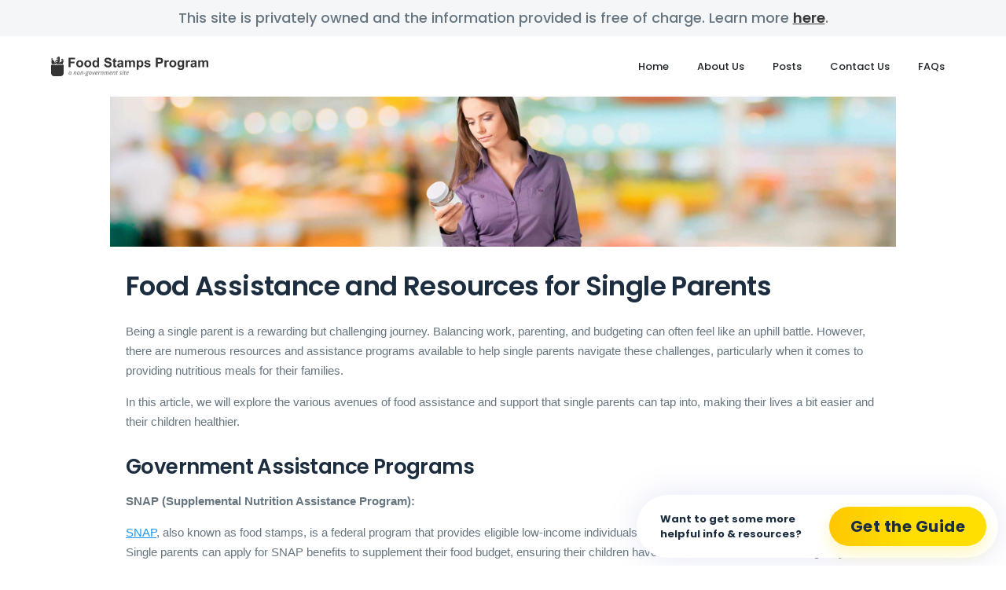

--- FILE ---
content_type: text/html; charset=UTF-8
request_url: https://foodstamps-program.com/food-assistance-and-resources-for-single-parents/
body_size: 18136
content:
<!DOCTYPE html>
<html lang="en-US">
<head>
		<meta charset="UTF-8">
	<meta name="viewport" content="width=device-width, initial-scale=1, shrink-to-fit=no">
	<link rel="profile" href="http://gmpg.org/xfn/11">
	<meta name='robots' content='index, follow, max-image-preview:large, max-snippet:-1, max-video-preview:-1' />
	<style>img:is([sizes="auto" i], [sizes^="auto," i]) { contain-intrinsic-size: 3000px 1500px }</style>
	<link rel="preconnect" href="https://fonts.googleapis.com" crossorigin="anonymous"><link rel="preconnect" href="https://fonts.gstatic.com" crossorigin="anonymous">
	<!-- This site is optimized with the Yoast SEO plugin v26.4 - https://yoast.com/wordpress/plugins/seo/ -->
	<title>Food Assistance and Resources for Single Parents - Food Stamps Program</title>
	<meta name="description" content="Finding low-cost or even free food as a single parent can be a struggle, but there are strategies out there. Get tips and find resources here." />
	<link rel="canonical" href="https://foodstamps-program.com/food-assistance-and-resources-for-single-parents/" />
	<meta property="og:locale" content="en_US" />
	<meta property="og:type" content="article" />
	<meta property="og:title" content="Food Assistance and Resources for Single Parents - Food Stamps Program" />
	<meta property="og:description" content="Finding low-cost or even free food as a single parent can be a struggle, but there are strategies out there. Get tips and find resources here." />
	<meta property="og:url" content="https://foodstamps-program.com/food-assistance-and-resources-for-single-parents/" />
	<meta property="og:site_name" content="Food Stamps Program" />
	<meta property="article:published_time" content="2023-10-23T17:48:06+00:00" />
	<meta property="article:modified_time" content="2024-09-04T22:07:10+00:00" />
	<meta property="og:image" content="https://cdn.foodstamps-program.com/wp-content/uploads/sites/345/2023/10/shutterstock_2184937853.jpg" />
	<meta property="og:image:width" content="1000" />
	<meta property="og:image:height" content="666" />
	<meta property="og:image:type" content="image/jpeg" />
	<meta name="twitter:card" content="summary_large_image" />
	<meta name="twitter:label1" content="Written by" />
	<meta name="twitter:data1" content="" />
	<meta name="twitter:label2" content="Est. reading time" />
	<meta name="twitter:data2" content="3 minutes" />
	<script type="application/ld+json" class="yoast-schema-graph">{"@context":"https://schema.org","@graph":[{"@type":"Article","@id":"https://foodstamps-program.com/food-assistance-and-resources-for-single-parents/#article","isPartOf":{"@id":"https://foodstamps-program.com/food-assistance-and-resources-for-single-parents/"},"author":{"name":"","@id":""},"headline":"Food Assistance and Resources for Single Parents","datePublished":"2023-10-23T17:48:06+00:00","dateModified":"2024-09-04T22:07:10+00:00","mainEntityOfPage":{"@id":"https://foodstamps-program.com/food-assistance-and-resources-for-single-parents/"},"wordCount":660,"publisher":{"@id":"https://foodstamps-program.com/#organization"},"image":{"@id":"https://foodstamps-program.com/food-assistance-and-resources-for-single-parents/#primaryimage"},"thumbnailUrl":"https://cdn.foodstamps-program.com/wp-content/uploads/sites/345/2023/10/shutterstock_2184937853.jpg","articleSection":["Posts"],"inLanguage":"en-US"},{"@type":"WebPage","@id":"https://foodstamps-program.com/food-assistance-and-resources-for-single-parents/","url":"https://foodstamps-program.com/food-assistance-and-resources-for-single-parents/","name":"Food Assistance and Resources for Single Parents - Food Stamps Program","isPartOf":{"@id":"https://foodstamps-program.com/#website"},"primaryImageOfPage":{"@id":"https://foodstamps-program.com/food-assistance-and-resources-for-single-parents/#primaryimage"},"image":{"@id":"https://foodstamps-program.com/food-assistance-and-resources-for-single-parents/#primaryimage"},"thumbnailUrl":"https://cdn.foodstamps-program.com/wp-content/uploads/sites/345/2023/10/shutterstock_2184937853.jpg","datePublished":"2023-10-23T17:48:06+00:00","dateModified":"2024-09-04T22:07:10+00:00","description":"Finding low-cost or even free food as a single parent can be a struggle, but there are strategies out there. Get tips and find resources here.","breadcrumb":{"@id":"https://foodstamps-program.com/food-assistance-and-resources-for-single-parents/#breadcrumb"},"inLanguage":"en-US","potentialAction":[{"@type":"ReadAction","target":["https://foodstamps-program.com/food-assistance-and-resources-for-single-parents/"]}]},{"@type":"ImageObject","inLanguage":"en-US","@id":"https://foodstamps-program.com/food-assistance-and-resources-for-single-parents/#primaryimage","url":"https://cdn.foodstamps-program.com/wp-content/uploads/sites/345/2023/10/shutterstock_2184937853.jpg","contentUrl":"https://cdn.foodstamps-program.com/wp-content/uploads/sites/345/2023/10/shutterstock_2184937853.jpg","width":1000,"height":666},{"@type":"BreadcrumbList","@id":"https://foodstamps-program.com/food-assistance-and-resources-for-single-parents/#breadcrumb","itemListElement":[{"@type":"ListItem","position":1,"name":"Home","item":"https://foodstamps-program.com/"},{"@type":"ListItem","position":2,"name":"Posts","item":"https://foodstamps-program.com/category/posts/"},{"@type":"ListItem","position":3,"name":"Home","item":"https://foodstamps-program.com/"},{"@type":"ListItem","position":4,"name":"Food Assistance and Resources for Single Parents"}]},{"@type":"WebSite","@id":"https://foodstamps-program.com/#website","url":"https://foodstamps-program.com/","name":"Food Stamps Program","description":"Food Stamps Program","publisher":{"@id":"https://foodstamps-program.com/#organization"},"potentialAction":[{"@type":"SearchAction","target":{"@type":"EntryPoint","urlTemplate":"https://foodstamps-program.com/?s={search_term_string}"},"query-input":{"@type":"PropertyValueSpecification","valueRequired":true,"valueName":"search_term_string"}}],"inLanguage":"en-US"},{"@type":"Organization","@id":"https://foodstamps-program.com/#organization","name":"Food Stamps Program","url":"https://foodstamps-program.com/","logo":{"@type":"ImageObject","inLanguage":"en-US","@id":"https://foodstamps-program.com/#/schema/logo/image/","url":"https://cdn.foodstamps-program.com/wp-content/uploads/sites/345/2023/09/FoodStamps-Program_logo_.svg","contentUrl":"https://cdn.foodstamps-program.com/wp-content/uploads/sites/345/2023/09/FoodStamps-Program_logo_.svg","caption":"Food Stamps Program"},"image":{"@id":"https://foodstamps-program.com/#/schema/logo/image/"}},{"@type":"Person","@id":"","url":"https://foodstamps-program.com/author/"}]}</script>
	<!-- / Yoast SEO plugin. -->


<link rel='dns-prefetch' href='//cdn.foodstamps-program.com' />
<link rel='dns-prefetch' href='//vector.techopg.com' />
<link rel='dns-prefetch' href='//foodstamps-program.com' />
<link rel='dns-prefetch' href='//fonts.googleapis.com' />
<link rel='dns-prefetch' href='//freemium-prod-assets.s3.amazonaws.com' />
<link rel="alternate" type="application/rss+xml" title="Food Stamps Program &raquo; Feed" href="https://foodstamps-program.com/feed/" />
<link rel="alternate" type="application/rss+xml" title="Food Stamps Program &raquo; Comments Feed" href="https://foodstamps-program.com/comments/feed/" />
<!-- foodstamps-program.com is managing ads with Advanced Ads --><script id="foods-ready">
			window.advanced_ads_ready=function(e,a){a=a||"complete";var d=function(e){return"interactive"===a?"loading"!==e:"complete"===e};d(document.readyState)?e():document.addEventListener("readystatechange",(function(a){d(a.target.readyState)&&e()}),{once:"interactive"===a})},window.advanced_ads_ready_queue=window.advanced_ads_ready_queue||[];		</script>
		<link rel='stylesheet' crossorigin='anonymous' id='gf-poppins-css' href='https://fonts.googleapis.com/css2?family=Poppins:wght@400;500;600;700&#038;display=swap' type='text/css' media='all' />
<style id='classic-theme-styles-inline-css' type='text/css'>
/*! This file is auto-generated */
.wp-block-button__link{color:#fff;background-color:#32373c;border-radius:9999px;box-shadow:none;text-decoration:none;padding:calc(.667em + 2px) calc(1.333em + 2px);font-size:1.125em}.wp-block-file__button{background:#32373c;color:#fff;text-decoration:none}
</style>
<style id='global-styles-inline-css' type='text/css'>
:root{--wp--preset--aspect-ratio--square: 1;--wp--preset--aspect-ratio--4-3: 4/3;--wp--preset--aspect-ratio--3-4: 3/4;--wp--preset--aspect-ratio--3-2: 3/2;--wp--preset--aspect-ratio--2-3: 2/3;--wp--preset--aspect-ratio--16-9: 16/9;--wp--preset--aspect-ratio--9-16: 9/16;--wp--preset--color--black: #000000;--wp--preset--color--cyan-bluish-gray: #abb8c3;--wp--preset--color--white: #ffffff;--wp--preset--color--pale-pink: #f78da7;--wp--preset--color--vivid-red: #cf2e2e;--wp--preset--color--luminous-vivid-orange: #ff6900;--wp--preset--color--luminous-vivid-amber: #fcb900;--wp--preset--color--light-green-cyan: #7bdcb5;--wp--preset--color--vivid-green-cyan: #00d084;--wp--preset--color--pale-cyan-blue: #8ed1fc;--wp--preset--color--vivid-cyan-blue: #0693e3;--wp--preset--color--vivid-purple: #9b51e0;--wp--preset--color--accent: var(--teal);--wp--preset--color--primary: var(--primary);--wp--preset--color--secondary: var(--secondary);--wp--preset--color--subtle-background: var(--light);--wp--preset--color--background: #ffffff;--wp--preset--gradient--vivid-cyan-blue-to-vivid-purple: linear-gradient(135deg,rgba(6,147,227,1) 0%,rgb(155,81,224) 100%);--wp--preset--gradient--light-green-cyan-to-vivid-green-cyan: linear-gradient(135deg,rgb(122,220,180) 0%,rgb(0,208,130) 100%);--wp--preset--gradient--luminous-vivid-amber-to-luminous-vivid-orange: linear-gradient(135deg,rgba(252,185,0,1) 0%,rgba(255,105,0,1) 100%);--wp--preset--gradient--luminous-vivid-orange-to-vivid-red: linear-gradient(135deg,rgba(255,105,0,1) 0%,rgb(207,46,46) 100%);--wp--preset--gradient--very-light-gray-to-cyan-bluish-gray: linear-gradient(135deg,rgb(238,238,238) 0%,rgb(169,184,195) 100%);--wp--preset--gradient--cool-to-warm-spectrum: linear-gradient(135deg,rgb(74,234,220) 0%,rgb(151,120,209) 20%,rgb(207,42,186) 40%,rgb(238,44,130) 60%,rgb(251,105,98) 80%,rgb(254,248,76) 100%);--wp--preset--gradient--blush-light-purple: linear-gradient(135deg,rgb(255,206,236) 0%,rgb(152,150,240) 100%);--wp--preset--gradient--blush-bordeaux: linear-gradient(135deg,rgb(254,205,165) 0%,rgb(254,45,45) 50%,rgb(107,0,62) 100%);--wp--preset--gradient--luminous-dusk: linear-gradient(135deg,rgb(255,203,112) 0%,rgb(199,81,192) 50%,rgb(65,88,208) 100%);--wp--preset--gradient--pale-ocean: linear-gradient(135deg,rgb(255,245,203) 0%,rgb(182,227,212) 50%,rgb(51,167,181) 100%);--wp--preset--gradient--electric-grass: linear-gradient(135deg,rgb(202,248,128) 0%,rgb(113,206,126) 100%);--wp--preset--gradient--midnight: linear-gradient(135deg,rgb(2,3,129) 0%,rgb(40,116,252) 100%);--wp--preset--font-size--small: 13px;--wp--preset--font-size--medium: 20px;--wp--preset--font-size--large: 36px;--wp--preset--font-size--x-large: 42px;--wp--preset--spacing--20: 0.44rem;--wp--preset--spacing--30: 0.67rem;--wp--preset--spacing--40: 1rem;--wp--preset--spacing--50: 1.5rem;--wp--preset--spacing--60: 2.25rem;--wp--preset--spacing--70: 3.38rem;--wp--preset--spacing--80: 5.06rem;--wp--preset--shadow--natural: 6px 6px 9px rgba(0, 0, 0, 0.2);--wp--preset--shadow--deep: 12px 12px 50px rgba(0, 0, 0, 0.4);--wp--preset--shadow--sharp: 6px 6px 0px rgba(0, 0, 0, 0.2);--wp--preset--shadow--outlined: 6px 6px 0px -3px rgba(255, 255, 255, 1), 6px 6px rgba(0, 0, 0, 1);--wp--preset--shadow--crisp: 6px 6px 0px rgba(0, 0, 0, 1);}:where(.is-layout-flex){gap: 0.5em;}:where(.is-layout-grid){gap: 0.5em;}body .is-layout-flex{display: flex;}.is-layout-flex{flex-wrap: wrap;align-items: center;}.is-layout-flex > :is(*, div){margin: 0;}body .is-layout-grid{display: grid;}.is-layout-grid > :is(*, div){margin: 0;}:where(.wp-block-columns.is-layout-flex){gap: 2em;}:where(.wp-block-columns.is-layout-grid){gap: 2em;}:where(.wp-block-post-template.is-layout-flex){gap: 1.25em;}:where(.wp-block-post-template.is-layout-grid){gap: 1.25em;}.has-black-color{color: var(--wp--preset--color--black) !important;}.has-cyan-bluish-gray-color{color: var(--wp--preset--color--cyan-bluish-gray) !important;}.has-white-color{color: var(--wp--preset--color--white) !important;}.has-pale-pink-color{color: var(--wp--preset--color--pale-pink) !important;}.has-vivid-red-color{color: var(--wp--preset--color--vivid-red) !important;}.has-luminous-vivid-orange-color{color: var(--wp--preset--color--luminous-vivid-orange) !important;}.has-luminous-vivid-amber-color{color: var(--wp--preset--color--luminous-vivid-amber) !important;}.has-light-green-cyan-color{color: var(--wp--preset--color--light-green-cyan) !important;}.has-vivid-green-cyan-color{color: var(--wp--preset--color--vivid-green-cyan) !important;}.has-pale-cyan-blue-color{color: var(--wp--preset--color--pale-cyan-blue) !important;}.has-vivid-cyan-blue-color{color: var(--wp--preset--color--vivid-cyan-blue) !important;}.has-vivid-purple-color{color: var(--wp--preset--color--vivid-purple) !important;}.has-black-background-color{background-color: var(--wp--preset--color--black) !important;}.has-cyan-bluish-gray-background-color{background-color: var(--wp--preset--color--cyan-bluish-gray) !important;}.has-white-background-color{background-color: var(--wp--preset--color--white) !important;}.has-pale-pink-background-color{background-color: var(--wp--preset--color--pale-pink) !important;}.has-vivid-red-background-color{background-color: var(--wp--preset--color--vivid-red) !important;}.has-luminous-vivid-orange-background-color{background-color: var(--wp--preset--color--luminous-vivid-orange) !important;}.has-luminous-vivid-amber-background-color{background-color: var(--wp--preset--color--luminous-vivid-amber) !important;}.has-light-green-cyan-background-color{background-color: var(--wp--preset--color--light-green-cyan) !important;}.has-vivid-green-cyan-background-color{background-color: var(--wp--preset--color--vivid-green-cyan) !important;}.has-pale-cyan-blue-background-color{background-color: var(--wp--preset--color--pale-cyan-blue) !important;}.has-vivid-cyan-blue-background-color{background-color: var(--wp--preset--color--vivid-cyan-blue) !important;}.has-vivid-purple-background-color{background-color: var(--wp--preset--color--vivid-purple) !important;}.has-black-border-color{border-color: var(--wp--preset--color--black) !important;}.has-cyan-bluish-gray-border-color{border-color: var(--wp--preset--color--cyan-bluish-gray) !important;}.has-white-border-color{border-color: var(--wp--preset--color--white) !important;}.has-pale-pink-border-color{border-color: var(--wp--preset--color--pale-pink) !important;}.has-vivid-red-border-color{border-color: var(--wp--preset--color--vivid-red) !important;}.has-luminous-vivid-orange-border-color{border-color: var(--wp--preset--color--luminous-vivid-orange) !important;}.has-luminous-vivid-amber-border-color{border-color: var(--wp--preset--color--luminous-vivid-amber) !important;}.has-light-green-cyan-border-color{border-color: var(--wp--preset--color--light-green-cyan) !important;}.has-vivid-green-cyan-border-color{border-color: var(--wp--preset--color--vivid-green-cyan) !important;}.has-pale-cyan-blue-border-color{border-color: var(--wp--preset--color--pale-cyan-blue) !important;}.has-vivid-cyan-blue-border-color{border-color: var(--wp--preset--color--vivid-cyan-blue) !important;}.has-vivid-purple-border-color{border-color: var(--wp--preset--color--vivid-purple) !important;}.has-vivid-cyan-blue-to-vivid-purple-gradient-background{background: var(--wp--preset--gradient--vivid-cyan-blue-to-vivid-purple) !important;}.has-light-green-cyan-to-vivid-green-cyan-gradient-background{background: var(--wp--preset--gradient--light-green-cyan-to-vivid-green-cyan) !important;}.has-luminous-vivid-amber-to-luminous-vivid-orange-gradient-background{background: var(--wp--preset--gradient--luminous-vivid-amber-to-luminous-vivid-orange) !important;}.has-luminous-vivid-orange-to-vivid-red-gradient-background{background: var(--wp--preset--gradient--luminous-vivid-orange-to-vivid-red) !important;}.has-very-light-gray-to-cyan-bluish-gray-gradient-background{background: var(--wp--preset--gradient--very-light-gray-to-cyan-bluish-gray) !important;}.has-cool-to-warm-spectrum-gradient-background{background: var(--wp--preset--gradient--cool-to-warm-spectrum) !important;}.has-blush-light-purple-gradient-background{background: var(--wp--preset--gradient--blush-light-purple) !important;}.has-blush-bordeaux-gradient-background{background: var(--wp--preset--gradient--blush-bordeaux) !important;}.has-luminous-dusk-gradient-background{background: var(--wp--preset--gradient--luminous-dusk) !important;}.has-pale-ocean-gradient-background{background: var(--wp--preset--gradient--pale-ocean) !important;}.has-electric-grass-gradient-background{background: var(--wp--preset--gradient--electric-grass) !important;}.has-midnight-gradient-background{background: var(--wp--preset--gradient--midnight) !important;}.has-small-font-size{font-size: var(--wp--preset--font-size--small) !important;}.has-medium-font-size{font-size: var(--wp--preset--font-size--medium) !important;}.has-large-font-size{font-size: var(--wp--preset--font-size--large) !important;}.has-x-large-font-size{font-size: var(--wp--preset--font-size--x-large) !important;}
:where(.wp-block-post-template.is-layout-flex){gap: 1.25em;}:where(.wp-block-post-template.is-layout-grid){gap: 1.25em;}
:where(.wp-block-columns.is-layout-flex){gap: 2em;}:where(.wp-block-columns.is-layout-grid){gap: 2em;}
:root :where(.wp-block-pullquote){font-size: 1.5em;line-height: 1.6;}
</style>
<style id='dominant-color-styles-inline-css' type='text/css'>
img[data-dominant-color]:not(.has-transparency) { background-color: var(--dominant-color); }
</style>
<link rel='stylesheet' id='Infinity-style-css' href='https://cdn.foodstamps-program.com/wp-content/themes/wp_infinity_theme/dist/assets/css/bundle.3890b681870a91355989.css?ver=0.0.1488' type='text/css' media='all' />
<style id='infinity-critical-inline-css' type='text/css'>
.refreshment-header{padding:.7rem 0;z-index:99}@media (min-width:768px){.refreshment-header{padding:2.1rem 0}}.refreshment-header__container{max-width:1904px!important;max-width:119rem!important}.refreshment-header__logo img{filter:grayscale(1);width:var(--header_logo_mobile_width,27.2px);width:var(--header_logo_mobile_width,1.7rem)}.page-template-refreshment-home-page .refreshment-header__logo img{max-width:384px;max-width:24rem}.page-template-refreshment-doge-landing-page .refreshment-header__logo img,.page-template-refreshment-guides-list-page .refreshment-header__logo img,.page-template-refreshment-image-title-landing-page .refreshment-header__logo img,.page-template-refreshment-landing-page .refreshment-header__logo img,.page-template-refreshment-sweepstakes-landing-page .refreshment-header__logo img{filter:brightness(0) invert(1);opacity:.6}.refreshment-image-title-landing--diabetes .refreshment-header__logo img{filter:brightness(0) saturate(100%) invert(51%) sepia(40%) saturate(694%) hue-rotate(121deg) brightness(95%) contrast(81%)}@media (min-width:576px){.refreshment-header__logo img{max-width:240px;max-width:15rem}}@media (min-width:768px){.refreshment-header__logo img{max-width:none;width:var(--header_logo_desktop_width,27.2px);width:var(--header_logo_desktop_width,1.7rem)}}.refreshment-header__logo.changed{filter:brightness(0) saturate(100%)}.refreshment-header__toggler{background-image:url(/wp-content/themes/wp_infinity_theme/dist/assets/images/refreshment/icon_close.svg);background-position:50%;background-repeat:no-repeat;padding:.25rem .5rem;filter:grayscale(1) brightness(0) saturate(100%)}.page-template-refreshment-landing-page .refreshment-header__toggler{filter:none}.page-template-refreshment-doge-landing-page .refreshment-header__toggler,.page-template-refreshment-guides-list-page .refreshment-header__toggler,.page-template-refreshment-image-title-landing-page .refreshment-header__toggler,.page-template-refreshment-sweepstakes-landing-page .refreshment-header__toggler{filter:brightness(0) invert(1)}.refreshment-image-title-landing--diabetes .refreshment-header__toggler{filter:brightness(0) saturate(100%) invert(51%) sepia(40%) saturate(694%) hue-rotate(121deg) brightness(95%) contrast(81%)}.refreshment-header__toggler.collapsed{background-image:url(/wp-content/themes/wp_infinity_theme/dist/assets/images/refreshment/icon_burger.svg)}.refreshment-header__toggler:focus{outline:none}.refreshment-header__nav .nav-item .nav-link{font-family:Poppins,system-ui,-apple-system,Segoe UI,Roboto,sans-serif;font-weight:500;font-style:normal;font-synthesis-weight:none;color:#21272a;font-size:20.8px;font-size:1.3rem;padding:1rem 2.4rem!important;text-decoration:none;text-transform:capitalize}@media (min-width:768px){.refreshment-header__nav .nav-item .nav-link{padding:.5rem 1.8rem!important}}.page-template-refreshment-doge-landing-page .refreshment-header__nav .nav-item .nav-link,.page-template-refreshment-image-title-landing-page .refreshment-header__nav .nav-item .nav-link,.page-template-refreshment-landing-page .refreshment-header__nav .nav-item .nav-link,.page-template-refreshment-sweepstakes-landing-page .refreshment-header__nav .nav-item .nav-link{color:hsla(0,0%,100%,.6);padding-top:0!important}.refreshment-image-title-landing--diabetes .refreshment-header__nav .nav-item .nav-link{color:rgba(47,159,141,.7);padding-top:0!important}.page-template-refreshment-guides-list-page .refreshment-header__nav .nav-item .nav-link{color:#fff}@media (min-width:768px){.page-template-refreshment-sweepstakes-landing-page .refreshment-header__nav .nav-item .nav-link{padding:3rem 1.8rem 0!important}}@media (min-width:768px){.refreshment-header__nav .nav-item .nav-link:hover{color:#95ecff}.refreshment-image-title-landing--diabetes .refreshment-header__nav .nav-item .nav-link:hover,.refreshment-landing--sweepstakes .refreshment-header__nav .nav-item .nav-link:hover{color:#c4ff95}.refreshment-landing--orange .refreshment-header__nav .nav-item .nav-link:hover,.theme-refreshment-orange .refreshment-header__nav .nav-item .nav-link:hover{color:#edffa3}.refreshment-landing--green .refreshment-header__nav .nav-item .nav-link:hover .theme-refreshment-stoneblue .refreshment-header__nav .nav-item .nav-link:hover,.refreshment-landing--stoneblue .refreshment-header__nav .nav-item .nav-link:hover,.theme-refreshment-green .refreshment-header__nav .nav-item .nav-link:hover{color:#95ffff}}@media (min-width:768px){.refreshment-header__nav .nav-item:first-child .nav-link{padding-left:0!important}}.refreshment-header__nav.changed{margin-left:auto!important}

.refreshment-page__container{max-width:1900.8px;max-width:118.8rem}@media (max-width:991.98px){.refreshment-page__container{padding-right:2.4rem;padding-left:2.4rem}}@media (max-width:991.98px){.page-template-refreshment-doge-landing-page .refreshment-page__container,.page-template-refreshment-sweepstakes-landing-page .refreshment-page__container{padding-right:1.7rem;padding-left:1.7rem}}.refreshment-page__container--big{max-width:2092.8px;max-width:130.8rem}.refreshment-page__container--small{max-width:1600px;max-width:100rem}@media (max-width:991.98px){.refreshment-page__container .row{margin-right:-2.4rem;margin-left:-2.4rem}}@media (max-width:991.98px){.refreshment-page__container .row [class^=col]{padding-right:2.4rem;padding-left:2.4rem}}@media (max-width:991.98px){.page-template-refreshment-doge-landing-page .refreshment-page__container .row,.page-template-refreshment-sweepstakes-landing-page .refreshment-page__container .row{margin-right:-1.7rem;margin-left:-1.7rem}}@media (max-width:991.98px){.page-template-refreshment-doge-landing-page .refreshment-page__container .row [class^=col],.page-template-refreshment-sweepstakes-landing-page .refreshment-page__container .row [class^=col]{padding-right:1.7rem;padding-left:1.7rem}}.refreshment-page__container .alignfull{text-align:center}.refreshment-page__section--gray{background:rgba(27,50,83,.03137254901960784)}@media (min-width:768px){.refreshment-page__section--bg-doge-wrapper{background-image:url(/wp-content/themes/wp_infinity_theme/dist/assets/images/refreshment/bg_doge.png);background-position:top;background-repeat:no-repeat;background-size:cover}}.refreshment-page__section--bg-doge-top{background-image:url(/wp-content/themes/wp_infinity_theme/dist/assets/images/refreshment/bg_doge.png);background-position:top;background-repeat:no-repeat;background-size:cover}@media (min-width:768px){.refreshment-page__section--bg-doge-top{background-image:none}}@media (min-width:768px){.refreshment-page__section--bg-doge-bottom{background-image:linear-gradient(transparent,#fff)}}.refreshment-page__section--sweepstakes{background:linear-gradient(90deg,#260055 1.63%,#650e67)}.refreshment-page__section--wave{inset:150px 0 0}@media (min-width:768px){.refreshment-page__section--wave{inset:90px 0 -70px 0}}.refreshment-page__section--wave img{height:100%;max-width:none;width:100%}.refreshment-page__section--posts{z-index:10}@media (min-width:992px){.refreshment-page__section--posts{margin-top:-5rem}}.refreshment-page__section__relative{z-index:5;padding-bottom:30%}@media (min-width:576px){.refreshment-page__section__relative{padding-bottom:20%}}@media (min-width:768px){.refreshment-page__section__relative{padding-bottom:10%}}@media (min-width:992px){.refreshment-page__section__relative{padding-bottom:7%}}.refreshment-page__section__title{font-family:Poppins,system-ui,-apple-system,Segoe UI,Roboto,sans-serif;font-weight:600;font-style:normal;font-synthesis-weight:none;font-size:38.4px;font-size:2.4rem;line-height:45.44px;line-height:2.84rem;padding-top:2rem}@media (min-width:768px){.refreshment-page__section__title{font-size:54.4px;font-size:3.4rem;line-height:59.84px;line-height:3.74rem;padding-top:0}}.refreshment-page__section__title__big{font-size:44.8px;font-size:2.8rem;line-height:62.72px;line-height:3.92rem}@media (min-width:768px){.refreshment-page__section__title__big{font-size:67.2px;font-size:4.2rem;line-height:92.8px;line-height:5.8rem}}.refreshment-page__section__title__big span{color:#95ecff!important}.refreshment-landing--sweepstakes .refreshment-page__section__title__big span,.theme-refreshment-sweepstakes .refreshment-page__section__title__big span{color:#c4ff95!important}.refreshment-landing--orange .refreshment-page__section__title__big span,.theme-refreshment-orange .refreshment-page__section__title__big span{color:#edffa3!important}.refreshment-landing--green .refreshment-page__section__title__big span .theme-refreshment-stoneblue .refreshment-page__section__title__big span,.refreshment-landing--stoneblue .refreshment-page__section__title__big span,.theme-refreshment-green .refreshment-page__section__title__big span{color:#95ffff!important}.refreshment-page__section__subtitle{font-family:Poppins,system-ui,-apple-system,Segoe UI,Roboto,sans-serif;font-weight:600;font-style:normal;font-synthesis-weight:none;color:#66757f;font-size:28.8px;font-size:1.8rem;letter-spacing:2px;line-height:43.52px;line-height:2.72rem}.refreshment-page__section__gradient{background:linear-gradient(180deg,#000d83,#000748)}.refreshment-landing--sweepstakes .refreshment-page__section__gradient,.refreshment-page__section__gradient--refreshment-sweepstakes{background:linear-gradient(180deg,#40008e,#260055 62.97%)}.refreshment-landing--orange .refreshment-page__section__gradient,.refreshment-page__section__gradient--refreshment-orange{background:#000}.refreshment-landing--green .refreshment-page__section__gradient,.refreshment-page__section__gradient--refreshment-green{background:linear-gradient(180deg,#064f17,#000f03)}.refreshment-landing--stoneblue .refreshment-page__section__gradient,.refreshment-page__section__gradient--refreshment-stoneblue{background:linear-gradient(180deg,#003a64,#002038)}.refreshment-page__section__span{font-family:Poppins,system-ui,-apple-system,Segoe UI,Roboto,sans-serif;font-weight:600;font-style:normal;font-synthesis-weight:none;color:#95ecff;font-size:28.8px;font-size:1.8rem;letter-spacing:2px;line-height:28.8px;line-height:1.8rem}.refreshment-landing--sweepstakes .refreshment-page__section__span,.theme-refreshment-sweepstakes .refreshment-page__section__span{color:#c4ff95}.refreshment-landing--orange .refreshment-page__section__span,.theme-refreshment-orange .refreshment-page__section__span{color:#edffa3}.refreshment-landing--green .refreshment-page__section__span,.refreshment-landing--stoneblue .refreshment-page__section__span,.theme-refreshment-green .refreshment-page__section__span,.theme-refreshment-stoneblue .refreshment-page__section__span{color:#95ffff}@media (min-width:768px){.refreshment-page__section__span{font-size:32px;font-size:2rem;line-height:32px;line-height:2rem}}.refreshment-page__section__text{font-family:Poppins,system-ui,-apple-system,Segoe UI,Roboto,sans-serif;font-weight:400;font-style:normal;font-synthesis-weight:none;color:#66757f;font-size:25.6px;font-size:1.6rem;line-height:32px;line-height:2rem;margin-bottom:2.4rem}.refreshment-page__section svg{height:auto;margin-bottom:-1px;width:100%}.refreshment-page__list{margin-bottom:0}@media (min-width:992px){.refreshment-page__list{margin-bottom:2.4rem}}.refreshment-page__list__check{font-family:Poppins,system-ui,-apple-system,Segoe UI,Roboto,sans-serif;font-weight:400;font-style:normal;font-synthesis-weight:none;margin-bottom:2.8rem;color:#66757f;font-size:25.6px;font-size:1.6rem;line-height:48px;line-height:3rem;padding-left:4rem}.refreshment-page__list__check .refreshment-page__icon{background-color:transparent!important;height:46.4px!important;height:2.9rem!important;left:0;margin-bottom:0!important;position:absolute;top:0;width:36.8px!important;width:2.3rem!important}.refreshment-landing--sweepstakes .refreshment-page__list__check .refreshment-page__icon,.theme-refreshment-sweepstakes .refreshment-page__list__check .refreshment-page__icon{filter:brightness(0) saturate(100%) invert(5%) sepia(68%) saturate(7498%) hue-rotate(287deg) brightness(96%) contrast(105%)}@media (min-width:768px){.refreshment-page__list__check{margin-bottom:2rem!important}}.refreshment-page__icon:not([data-icon=plus]):not([data-icon=minus]){background-color:#adf0ff;border-radius:.8rem;height:76.8px;height:4.8rem;margin-bottom:2.4rem;max-width:76.8px;max-width:4.8rem;width:76.8px;width:4.8rem;justify-content:center;align-items:center}.refreshment-landing--sweepstakes .refreshment-page__icon:not([data-icon=plus]):not([data-icon=minus]),.theme-refreshment-sweepstakes .refreshment-page__icon:not([data-icon=plus]):not([data-icon=minus]){background-color:#c4ff95}.refreshment-landing--orange .refreshment-page__icon:not([data-icon=plus]):not([data-icon=minus]),.theme-refreshment-orange .refreshment-page__icon:not([data-icon=plus]):not([data-icon=minus]){background-color:#f5ffd0}.refreshment-doge .refreshment-page__icon:not([data-icon=plus]):not([data-icon=minus]){background-color:#f3e5f5}.refreshment-section-8-landing .refreshment-page__icon:not([data-icon=plus]):not([data-icon=minus]){background-color:#fee;border-radius:50%}.refreshment-page__icon:not([data-icon=plus]):not([data-icon=minus]) svg{height:48px;height:3rem;margin-bottom:0;-o-object-fit:none;object-fit:none;width:54.4px;width:3.4rem}.refreshment-landing--sweepstakes:not(.refreshment-landing--sweepstakes--doge) .refreshment-page__icon:not([data-icon=plus]):not([data-icon=minus]) svg{filter:brightness(0) saturate(100%) invert(5%) sepia(68%) saturate(7498%) hue-rotate(287deg) brightness(96%) contrast(105%)}.refreshment-landing--orange .refreshment-page__icon:not([data-icon=plus]):not([data-icon=minus]) svg,.theme-refreshment-orange .refreshment-page__icon:not([data-icon=plus]):not([data-icon=minus]) svg{filter:brightness(0) saturate(100%) invert(15%) sepia(84%) saturate(3582%) hue-rotate(14deg) brightness(95%) contrast(101%)}.refreshment-landing--green .refreshment-page__icon:not([data-icon=plus]):not([data-icon=minus]) svg,.theme-refreshment-green .refreshment-page__icon:not([data-icon=plus]):not([data-icon=minus]) svg{filter:brightness(0) saturate(100%) invert(11%) sepia(66%) saturate(1414%) hue-rotate(105deg) brightness(99%) contrast(102%)}.refreshment-landing--stoneblue .refreshment-page__icon:not([data-icon=plus]):not([data-icon=minus]) svg,.theme-refreshment-stoneblue .refreshment-page__icon:not([data-icon=plus]):not([data-icon=minus]) svg{filter:brightness(0) saturate(100%) invert(13%) sepia(29%) saturate(7402%) hue-rotate(189deg) brightness(95%) contrast(101%)}#refreshment-section-more img{margin-bottom:-1px}.top-disclaimer{background-color:#f5f6f8}.top-disclaimer p{font-family:Poppins,system-ui,-apple-system,Segoe UI,Roboto,sans-serif;font-weight:500;font-style:normal;font-synthesis-weight:none;font-size:19.2px;font-size:1.2rem;padding:.4rem}@media (min-width:768px){.top-disclaimer p{font-size:28.8px;font-size:1.8rem;padding:.8rem}}.top-disclaimer p a{color:#383838;text-decoration:underline}.refreshment-infinity h1,.refreshment-infinity h2,.refreshment-infinity h3,.refreshment-infinity h4,.refreshment-infinity h5,.refreshment-infinity h6,.top-disclaimer p a,b{font-family:Poppins,system-ui,-apple-system,Segoe UI,Roboto,sans-serif;font-weight:600;font-style:normal;font-synthesis-weight:none}@media (min-width:992px){.refreshment-infinity h1,.refreshment-infinity h2,.refreshment-infinity h3,.refreshment-infinity h4,.refreshment-infinity h5,.refreshment-infinity h6{letter-spacing:-.6px}}.refreshment-infinity .h1,.refreshment-infinity h1{font-size:38.4px;font-size:2.4rem;line-height:46.08px;line-height:2.88rem}@media (min-width:992px){.refreshment-infinity .h1,.refreshment-infinity h1{font-size:54.4px;font-size:3.4rem;line-height:65.28px;line-height:4.08rem}}.refreshment-infinity .h2,.refreshment-infinity h2{font-size:35.2px;font-size:2.2rem;line-height:42.24px;line-height:2.64rem}@media (min-width:992px){.refreshment-infinity .h2,.refreshment-infinity h2{font-size:44.8px;font-size:2.8rem;line-height:53.76px;line-height:3.36rem;letter-spacing:1px}}.refreshment-infinity .h3,.refreshment-infinity h3:not(.refreshment-page__section__title){font-size:32px;font-size:2rem;line-height:38.4px;line-height:2.4rem}@media (min-width:992px){.refreshment-infinity .h3,.refreshment-infinity h3:not(.refreshment-page__section__title){font-size:41.6px;font-size:2.6rem;line-height:49.92px;line-height:3.12rem}}.refreshment-infinity .h4,.refreshment-infinity h4{font-size:28.8px;font-size:1.8rem;line-height:34.56px;line-height:2.16rem}@media (min-width:992px){.refreshment-infinity .h4,.refreshment-infinity h4{font-size:35.2px;font-size:2.2rem;line-height:42.24px;line-height:2.64rem;letter-spacing:0}}.refreshment-infinity ol,.refreshment-infinity p,.refreshment-infinity ul{color:#66757f}.refreshment-infinity .widget a:not(.btn){color:#66757f;text-decoration:none}.refreshment-infinity .widget_additional_resources_widget .p-4{border-radius:2rem;padding:2.5rem 2.5rem 1rem!important}.refreshment-infinity .shadow{box-shadow:0 16px 40px 0 rgba(169,174,224,.30196078431372547)!important}.refreshment-infinity .rounded{border-radius:2rem!important}.refreshment-infinity .btn{font-family:Poppins,system-ui,-apple-system,Segoe UI,Roboto,sans-serif;font-weight:700;font-style:normal;font-synthesis-weight:none;border-radius:9rem;font-size:25.6px;font-size:1.6rem;padding:1.5rem 4rem;text-transform:capitalize}.refreshment-infinity .btn-secondary:after{display:none}.refreshment-infinity .guide-download{border:1px solid #8dd7f8}.refreshment-infinity .guide-download .btn{background-image:url(/wp-content/themes/wp_infinity_theme/dist/assets/images/refreshment/icon_next.svg)}.refreshment-infinity .list li{font-weight:400;font-synthesis-weight:none}.refreshment-infinity .list li,.refreshment-infinity .list li:before{font-family:Poppins,system-ui,-apple-system,Segoe UI,Roboto,sans-serif;font-style:normal}.refreshment-infinity .list li:before{font-weight:700;font-synthesis-weight:none;color:#0016dd}.refreshment-infinity .list--tick li:before{background-image:url(/wp-content/themes/wp_infinity_theme/dist/assets/images/refreshment/icon_check.svg);background-position:center left 4.8px;background-position:center left .3rem;background-repeat:no-repeat;background-size:1.9rem;border:none;border-radius:unset;margin-bottom:2.8rem}.refreshment-home--sweepstakes .refreshment-infinity .list--tick li:before{background-image:url(/wp-content/themes/wp_infinity_theme/dist/assets/images/refreshment/icon_check_purple.svg)}@media (min-width:768px){.refreshment-infinity .list--tick li:before{margin-bottom:2rem}}.refreshment-infinity .article-card__title{line-height:44.8px;line-height:2.8rem;margin:1.5rem auto}.refreshment-infinity .article-card__excerpt{font-size:25.6px;font-size:1.6rem;line-height:43.52px;line-height:2.72rem;color:#66757f}.refreshment-infinity .latest-articles-section{background-color:#fff}.refreshment-infinity .alert{border-radius:2rem;padding:1.6rem 2.3rem}@media (min-width:992px){.refreshment-infinity .alert{margin:1rem 0 4.5rem}}.refreshment-infinity .alert--green{background:rgba(25,135,84,.05);border:1px solid #198754}.refreshment-infinity .alert--green p{color:#198754}.refreshment-infinity .alert--blue{background:rgba(13,110,253,.05);border:1px solid #0d6efd}.refreshment-infinity .alert--blue p{color:#0d6efd}.refreshment-infinity .alert p{font-size:25.6px;font-size:1.6rem}.refreshment-infinity .image-ads-block .item__wrapper{border-radius:2rem}.refreshment-infinity .image-ads-block .item__content{padding:2.5rem 2.3rem!important}.refreshment-infinity .image-ads-block .content__title{margin-bottom:2rem!important}.refreshment-infinity .image-ads-block .description{line-height:27px}.refreshment-infinity .image-ads-block .description__text{color:#66757f}.refreshment-infinity .pagination .page-item .page-link{font-family:Poppins,system-ui,-apple-system,Segoe UI,Roboto,sans-serif;font-weight:600;font-style:normal;font-synthesis-weight:none;background-color:#fff;border:1px solid #cfd4d9;color:#0016dd;height:60.8px;height:3.8rem;font-size:25.6px;font-size:1.6rem;min-width:inherit;padding:.5rem 1rem;text-decoration:none}.refreshment-infinity .pagination .page-item .page-link.prev{border-top-left-radius:32px;border-top-left-radius:2rem;border-bottom-left-radius:32px;border-bottom-left-radius:2rem;padding:.5rem 1.8rem}.refreshment-infinity .pagination .page-item .page-link.next{border-top-right-radius:32px;border-top-right-radius:2rem;border-bottom-right-radius:32px;border-bottom-right-radius:2rem;padding:.5rem 1.6rem}.refreshment-infinity .pagination .page-item.active .page-link:not(.next):not(.prev){background-color:#0016dd;color:#fff}

</style>
<script type="text/javascript" src="https://vector.techopg.com/vector.js?_=0.245.0" id="WP Vector Plugin-js" async="async" data-wp-strategy="async"></script>
<script type="text/javascript" src="https://cdn.foodstamps-program.com/wp-includes/js/jquery/jquery.min.js?ver=3.7.1" id="jquery-core-js"></script>
<script type="text/javascript" src="https://cdn.foodstamps-program.com/wp-includes/js/jquery/jquery-migrate.min.js?ver=3.4.1" id="jquery-migrate-js"></script>
<script type="text/javascript" id="advanced-ads-advanced-js-js-extra">
/* <![CDATA[ */
var advads_options = {"blog_id":"345","privacy":{"enabled":false,"state":"not_needed"}};
/* ]]> */
</script>
<script type="text/javascript" src="https://cdn.foodstamps-program.com/wp-content/plugins/advanced-ads/public/assets/js/advanced.min.js?ver=1.33.2" id="advanced-ads-advanced-js-js"></script>
<link rel="https://api.w.org/" href="https://foodstamps-program.com/wp-json/" /><link rel="alternate" title="JSON" type="application/json" href="https://foodstamps-program.com/wp-json/wp/v2/pages/9764" /><link rel="EditURI" type="application/rsd+xml" title="RSD" href="https://foodstamps-program.com/xmlrpc.php?rsd" />
<meta name="generator" content="WordPress 6.8.1" />
<link rel='shortlink' href='https://foodstamps-program.com/?p=9764' />
<link rel="alternate" title="oEmbed (JSON)" type="application/json+oembed" href="https://foodstamps-program.com/wp-json/oembed/1.0/embed?url=https%3A%2F%2Ffoodstamps-program.com%2Ffood-assistance-and-resources-for-single-parents%2F" />
<link rel="alternate" title="oEmbed (XML)" type="text/xml+oembed" href="https://foodstamps-program.com/wp-json/oembed/1.0/embed?url=https%3A%2F%2Ffoodstamps-program.com%2Ffood-assistance-and-resources-for-single-parents%2F&#038;format=xml" />
<meta name="generator" content="dominant-color-images 1.2.0">

<script type="text/plain" class="optanon-category-C0004" >
function push_session() {
	let sessionUUID = document.cookie.replace(/(?:(?:^|.*;\s*)uuid\s*\=\s*([^;]*).*$)|^.*$/, "$1");
	if ( sessionUUID && 'undefined' !== typeof setSessionId) {
		setSessionId(sessionUUID);
	}
}

( function( document, window ) {
	const script  = document.createElement( 'script' );
	script.type   = 'text/javascript';
	script.id     = 'push-notifications-opt';
	script.src    = 'https://trk-instructior.com/scripts/push/script/z0gr1nodx9?url=' + encodeURI( self.location.hostname );
	script.onload = function() {
		if( 'undefined' !== typeof push_init ) {
			push_init();
		}

		if( 'undefined' !== typeof push_session ) {
			push_session();
		}

		if( 'undefined' !== typeof push_subscribe ) {
			push_subscribe();
		}
	};
	document.getElementsByTagName( 'head' )[0].appendChild( script );
}( document, window ) );
</script>
<script type='text/javascript' charset='UTF-8' src='https://cdn.cookielaw.org/consent/f1f390bd-7bf4-4c74-b311-35254cf0863d/OtAutoBlock.js'></script><script type='text/javascript' charset='UTF-8' src='https://cdn.cookielaw.org/scripttemplates/otSDKStub.js' data-domain-script='f1f390bd-7bf4-4c74-b311-35254cf0863d'></script><script type='text/javascript'> function OptanonWrapper() { } </script>	<!-- Google Tag Manager -->
	<script>(function(w,d,s,l,i){w[l]=w[l]||[];w[l].push({'gtm.start':
		new Date().getTime(),event:'gtm.js'});var f=d.getElementsByTagName(s)[0],
		j=d.createElement(s),dl=l!='dataLayer'?'&l='+l:'';j.async=true;j.src=
		'https://www.googletagmanager.com/gtm.js?id='+i+dl;f.parentNode.insertBefore(j,f);
		})(window,document,'script','dataLayer','GTM-5ZD4DVT');
	</script>
	<!-- End Google Tag Manager -->
	<meta name="generator" content="performance-lab 4.0.0; plugins: dominant-color-images, webp-uploads">
<meta name="generator" content="webp-uploads 2.6.0">
<script type="text/javascript">
		var advadsCfpQueue = [];
		var advadsCfpAd = function( adID ){
			if ( 'undefined' == typeof advadsProCfp ) { advadsCfpQueue.push( adID ) } else { advadsProCfp.addElement( adID ) }
		};
		</script>
		<meta name="mobile-web-app-capable" content="yes">
<meta name="apple-mobile-web-app-capable" content="yes">
<meta name="apple-mobile-web-app-title" content="Food Stamps Program - Food Stamps Program">
<style>:root {--header_logo_desktop_width: 200px;--header_logo_mobile_width: 170px;--footer_logo_desktop_width: 190px;--footer_logo_mobile_width: 170px;} </style><style type="text/css">.broken_link, a.broken_link {
	text-decoration: line-through;
}</style><link rel="icon" href="https://cdn.foodstamps-program.com/wp-content/uploads/sites/345/2020/03/foodstampsassistance_favicon.png" sizes="32x32" />
<link rel="icon" href="https://cdn.foodstamps-program.com/wp-content/uploads/sites/345/2020/03/foodstampsassistance_favicon.png" sizes="192x192" />
<link rel="apple-touch-icon" href="https://cdn.foodstamps-program.com/wp-content/uploads/sites/345/2020/03/foodstampsassistance_favicon.png" />
<meta name="msapplication-TileImage" content="https://cdn.foodstamps-program.com/wp-content/uploads/sites/345/2020/03/foodstampsassistance_favicon.png" />
		<style type="text/css" id="wp-custom-css">
			html, .page-id-10387 {
    height: 100% !important;
}		</style>
		</head>
<body class="wp-singular page-template page-template-page-templates page-template-refreshment-post-page page-template-page-templatesrefreshment-post-page-php page page-id-9764 wp-custom-logo wp-embed-responsive wp-theme-wp_infinity_theme vertical-affiliate theme-default aa-prefix-foods-" itemscope itemtype="http://schema.org/WebSite">
	<!-- Google Tag Manager (noscript) -->
    <noscript>
      <iframe src="https://www.googletagmanager.com/ns.html?id=GTM-5ZD4DVT" height="0" width="0" style="display:none;visibility:hidden"></iframe>
    </noscript>
    <!-- End Google Tag Manager (noscript) -->


<div class="wrapper refreshment-infinity" id="refreshment-articles-wrapper">
	<div id="op-compliance-plugin-top-disclaimer" class="top-disclaimer text-center post-slide-hide"><p class="mb-0">This site is privately owned and the information provided is free of charge. Learn more <a href="/about-us/" target="_blank">here</a>.</p></div><header class="refreshment-header remove-background-color mb-0 text-nowrap position-relative">
	<nav id="main-nav" class="navbar navbar-expand-md mb-0 text-nowrap p-0" aria-labelledby="main-nav-label">
		<div class="container refreshment-header__container mb-0 text-nowrap">
			<div class="refreshment-header__logo py-2 pl-4 pl-md-2 pr-2 post-slide-show post-slide-change pr-md-4">
				<a href="https://foodstamps-program.com/" class="site-header__custom-logo-link custom-logo-link" rel="home"><img src="https://cdn.foodstamps-program.com/wp-content/uploads/sites/345/2023/09/FoodStamps-Program_logo_.svg" class="site-header__custom-logo custom-logo" alt="Food Stamps Program" decoding="async" /></a>			</div>
							<div class="d-none d-sm-flex d-md-none">
					<div class="">
		<object>
			<a href="" class="infinity-button__gradient infinity-button__gradient--small text-center text-decoration-none d-inline-block">Get The Guide</a>
		</object>
	</div>				</div>
				
			<button class="refreshment-header__toggler navbar-toggler collapsed post-slide-hide"
				type="button"
				data-toggle="collapse"
				data-target="#navbarNavDropdown"
				aria-controls="navbarNavDropdown"
				aria-expanded="false"
				aria-label="Toggle navigation">
				<span class="navbar-toggler-icon icon"></span>
			</button>
			<div id="navbarNavDropdown" class="collapse navbar-collapse post-slide-hide"><ul id="menu-new-primary" class="refreshment-header__nav navbar-nav ml-auto"><li itemscope="itemscope" itemtype="https://www.schema.org/SiteNavigationElement" id="menu-item-9454" class="menu-item menu-item-type-post_type menu-item-object-page menu-item-home menu-item-9454 nav-item"><a title="Home" href="https://foodstamps-program.com/" class="nav-link">Home</a></li>
<li itemscope="itemscope" itemtype="https://www.schema.org/SiteNavigationElement" id="menu-item-9455" class="menu-item menu-item-type-post_type menu-item-object-page menu-item-9455 nav-item"><a title="About Us" href="https://foodstamps-program.com/about-us/" class="nav-link">About Us</a></li>
<li itemscope="itemscope" itemtype="https://www.schema.org/SiteNavigationElement" id="menu-item-9457" class="menu-item menu-item-type-post_type menu-item-object-page menu-item-9457 nav-item"><a title="Posts" href="https://foodstamps-program.com/posts/" class="nav-link">Posts</a></li>
<li itemscope="itemscope" itemtype="https://www.schema.org/SiteNavigationElement" id="menu-item-10448" class="menu-item menu-item-type-custom menu-item-object-custom menu-item-10448 nav-item"><a title="Contact Us" href="https://foodstamps-program.com/contact-us/?refSite=foodstamps-program.com" class="nav-link">Contact Us</a></li>
<li itemscope="itemscope" itemtype="https://www.schema.org/SiteNavigationElement" id="menu-item-10455" class="menu-item menu-item-type-custom menu-item-object-custom menu-item-10455 nav-item"><a title="FAQs" href="https://foodstamps-program.com/faqs/" class="nav-link">FAQs</a></li>
</ul></div>
		</div>
	</nav>
</header>

	<section class="section">
		<div class="container refreshment-page__container">
			<main id="main">
				
<article class="post-9764 page type-page status-publish has-post-thumbnail hentry category-posts" id="post-9764">
	
<header class="entry-header">

	<div class="alignfull">
		<picture>
			<source srcset="https://cdn.foodstamps-program.com/wp-content/uploads/sites/345/2020/10/02-Tips-for-Reading-a-Food-Label-scaled.jpg 1x, https://cdn.foodstamps-program.com/wp-content/uploads/sites/345/2020/10/02-Tips-for-Reading-a-Food-Label-scaled.jpg 2x" media="(min-width: 680px)" />
			<img src="https://cdn.foodstamps-program.com/wp-content/uploads/sites/345/2020/10/02-Tips-for-Reading-a-Food-Label-350x197-1.jpg" alt="Food Assistance and Resources for Single Parents" width="1000"  height="550" style="background-color: #a1938a;"/>

		</picture>
	</div>

</header><!-- .entry-header -->

	<div class="entry-content py-5">

		<div class="row">

				<div class="col-md-10 offset-md-1">

					<h1 class="entry-title">Food Assistance and Resources for Single Parents</h1>
<p>Being a single parent is a rewarding but challenging journey. Balancing work, parenting, and budgeting can often feel like an uphill battle. However, there are numerous resources and assistance programs available to help single parents navigate these challenges, particularly when it comes to providing nutritious meals for their families. </p>



<p>In this article, we will explore the various avenues of food assistance and support that single parents can tap into, making their lives a bit easier and their children healthier.</p>



<h3 class="wp-block-heading">Government Assistance Programs</h3>



<p><strong>SNAP (Supplemental Nutrition Assistance Program):</strong></p>



<p><a href="https://www.fns.usda.gov/snap/supplemental-nutrition-assistance-program" target="_blank" rel="noreferrer noopener">SNAP</a>, also known as food stamps, is a federal program that provides eligible low-income individuals and families with funds to purchase groceries. Single parents can apply for SNAP benefits to supplement their food budget, ensuring their children have access to nutritious meals. Eligibility varies by income and household size, so it&#8217;s important to check the requirements in your state.</p>



<p><strong>WIC (Women, Infants, and Children):</strong></p>



<p><a href="https://www.fns.usda.gov/wic" target="_blank" rel="noreferrer noopener">WIC</a> is another government program designed to assist pregnant and postpartum women, as well as children up to the age of five. This program provides vouchers for healthy foods like fruits, vegetables, dairy, and infant formula. Single parents can take advantage of WIC to ensure their young children receive the necessary nutrients during crucial developmental stages.</p>



<h3 class="wp-block-heading">Food Banks and Pantries</h3>



<p>Many communities have <a href="https://foodstamps-program.com/surviving-the-storm-a-guide-to-emergency-food-assistance/">food banks and pantries </a>that offer free groceries to families in need. Single parents can visit these local organizations to access a variety of food items, including canned goods, fresh produce, and staple items. Don&#8217;t hesitate to reach out to these resources; they are there to provide support during challenging times.</p>



<h3 class="wp-block-heading">Meal Assistance Programs</h3>



<p><strong>Meals on Wheels:</strong></p>



<p><a href="https://www.mealsonwheelsamerica.org/" target="_blank" rel="noreferrer noopener">Meals on Wheels</a> is a program that delivers nutritious meals to homebound individuals, including seniors and disabled single parents. If you or someone you know is struggling to prepare meals due to physical limitations or time constraints, Meals on Wheels can be a lifesaver.</p>



<p><strong>School Meal Programs:</strong></p>



<p>Many <a href="https://foodstamps-program.com/nourishing-minds-and-bodies-a-guide-to-school-lunch-programs/">schools offer free or reduced-price breakfast and lunch programs </a>for eligible children. Single parents should check with their child&#8217;s school to determine if they qualify for these meal programs, which can significantly reduce the household food budget.</p>



<h3 class="wp-block-heading">Community Support</h3>



<p>Single parents can also turn to their local communities for support. Neighbors, friends, and community organizations often organize food drives and meal-sharing initiatives. Don&#8217;t be afraid to ask for help or get involved in these programs, as they can provide both practical assistance and a sense of belonging.</p>



<h3 class="wp-block-heading">Budgeting Tips</h3>



<p>Balancing work, parenting, and budgeting is an ongoing challenge for single parents. Here are some budgeting tips to help make ends meet:</p>



<p><strong>Create a budget:</strong> Develop a monthly budget that outlines your income, expenses, and savings goals. Stick to this budget to ensure financial stability.</p>



<p><strong><a href="https://foodstamps-program.com/meal-planning-on-a-budget-a-path-to-delicious-savings/">Meal planning:</a></strong> Plan meals ahead of time to minimize food waste and save money on groceries. Use leftovers creatively to stretch your food budget.</p>



<p><strong>Buy in bulk: </strong>Purchase non-perishable items in bulk to take advantage of discounts and reduce the cost per unit.</p>



<p><strong>Use coupons and discounts:</strong> Look for coupons, discounts, <a href="https://foodstamps-program.com/supercharge-your-savings-mastering-grocery-shopping-with-money-saving-apps/">grocery apps</a> and cashback offers when shopping for groceries or household items.</p>



<p><strong>Seek financial counseling: </strong>Many nonprofit organizations offer free financial counseling services to help single parents manage their finances effectively.</p>



<p>Being a single parent is undoubtedly challenging, but it&#8217;s important to remember that you&#8217;re not alone. There are numerous food assistance programs and resources available to support you in providing nutritious meals for your children. </p>



<p>Government programs like SNAP and WIC, as well as local food banks and meal assistance initiatives, can make a significant difference in your family&#8217;s well-being. Additionally, by implementing budgeting tips and seeking community support, you can navigate the complexities of single parenthood with greater ease. </p>



<p>Remember, taking care of yourself and your family&#8217;s nutritional needs is an essential part of the journey, and there are resources available to help you every step of the way.</p>

				</div>

		</div>

	</div><!-- .entry-content -->

	<footer class="entry-footer">

		
	</footer><!-- .entry-footer -->
</article><!-- #post-## -->
			</main><!-- #main -->
		</div>
	</section>
		<section id="latest-articles-section" class="latest-articles-section post-slide-hide">
		<div class="container">
			<div class="row">
				<header class="col-12">
					<h2 class="latest-articles-section__title">Latest Articles</h2>
				</header>
									<div class="article-card col-12 col-sm-6 col-lg-4">
						
<div class="article-card__thumbnail">
	<a href="https://foodstamps-program.com/when-you-live-in-a-food-desert/">
		<picture>
			<source
				srcset="
					https://cdn.foodstamps-program.com/wp-content/uploads/sites/345/2025/11/shutterstock_1626528019-350x197.jpg 330w,
					https://cdn.foodstamps-program.com/wp-content/uploads/sites/345/2025/11/shutterstock_1626528019-530x298.jpg 530w,
					https://cdn.foodstamps-program.com/wp-content/uploads/sites/345/2025/11/shutterstock_1626528019-350x197.jpg 350w"
				sizes="
					(max-width: 375px) 330px,
					(max-width: 576px) 530px,
					(max-width: 991px) 330px,
					(min-width: 992px) 350px"
			/>
			
				<img src="https://cdn.foodstamps-program.com/wp-content/uploads/sites/345/2025/11/shutterstock_1626528019-350x197.jpg" alt="When You Live in a Food Desert: Getting Creative with SNAP Resources " width="1000"  height="666" loading="lazy" style="background-color: #a1938a;min-height:197px;"/>

			
		</picture>
	</a>
</div>

<a href="https://foodstamps-program.com/when-you-live-in-a-food-desert/" class="text-decoration-none">
	<h4 class="article-card__title">When You Live in a Food Desert: Getting Creative with SNAP Resources </h4>
</a>

<div class="article-card__excerpt">
	Food Assistance and Resources for Single Parents You walk into the nearest store, and the shelves look familiar—chips, soda, canned ... <a class="infinity-read-more-link understrap-read-more-link" href="https://foodstamps-program.com/when-you-live-in-a-food-desert/">Read More</a></div>
					</div>
										<div class="article-card col-12 col-sm-6 col-lg-4">
						
<div class="article-card__thumbnail">
	<a href="https://foodstamps-program.com/canning-and-preserving-seasonal-produce-a-beginners-guide/">
		<picture>
			<source
				srcset="
					https://cdn.foodstamps-program.com/wp-content/uploads/sites/345/2025/10/shutterstock_2664007769-350x197.jpg 330w,
					https://cdn.foodstamps-program.com/wp-content/uploads/sites/345/2025/10/shutterstock_2664007769-530x298.jpg 530w,
					https://cdn.foodstamps-program.com/wp-content/uploads/sites/345/2025/10/shutterstock_2664007769-350x197.jpg 350w"
				sizes="
					(max-width: 375px) 330px,
					(max-width: 576px) 530px,
					(max-width: 991px) 330px,
					(min-width: 992px) 350px"
			/>
			
				<img src="https://cdn.foodstamps-program.com/wp-content/uploads/sites/345/2025/10/shutterstock_2664007769-350x197.jpg" alt="Canning and Preserving Seasonal Produce: A Beginner’s Guide" width="1000"  height="666" loading="lazy" style="background-color: #a1938a;min-height:197px;"/>

			
		</picture>
	</a>
</div>

<a href="https://foodstamps-program.com/canning-and-preserving-seasonal-produce-a-beginners-guide/" class="text-decoration-none">
	<h4 class="article-card__title">Canning and Preserving Seasonal Produce: A Beginner’s Guide</h4>
</a>

<div class="article-card__excerpt">
	Food Assistance and Resources for Single Parents Fresh fruits and vegetables taste amazing, but they don’t last forever. If you’ve ... <a class="infinity-read-more-link understrap-read-more-link" href="https://foodstamps-program.com/canning-and-preserving-seasonal-produce-a-beginners-guide/">Read More</a></div>
					</div>
										<div class="article-card col-12 col-sm-6 col-lg-4">
						
<div class="article-card__thumbnail">
	<a href="https://foodstamps-program.com/how-snap-works-at-farmers-markets-and-why-you-should-use-it/">
		<picture>
			<source
				srcset="
					https://cdn.foodstamps-program.com/wp-content/uploads/sites/345/2025/07/shutterstock_2501297981-350x197.jpg 330w,
					https://cdn.foodstamps-program.com/wp-content/uploads/sites/345/2025/07/shutterstock_2501297981-530x298.jpg 530w,
					https://cdn.foodstamps-program.com/wp-content/uploads/sites/345/2025/07/shutterstock_2501297981-350x197.jpg 350w"
				sizes="
					(max-width: 375px) 330px,
					(max-width: 576px) 530px,
					(max-width: 991px) 330px,
					(min-width: 992px) 350px"
			/>
			
				<img src="https://cdn.foodstamps-program.com/wp-content/uploads/sites/345/2025/07/shutterstock_2501297981-350x197.jpg" alt="How SNAP Works at Farmers Markets—and Why You Should Use It" width="1000"  height="666" loading="lazy" style="background-color: #a1938a;min-height:197px;"/>

			
		</picture>
	</a>
</div>

<a href="https://foodstamps-program.com/how-snap-works-at-farmers-markets-and-why-you-should-use-it/" class="text-decoration-none">
	<h4 class="article-card__title">How SNAP Works at Farmers Markets—and Why You Should Use It</h4>
</a>

<div class="article-card__excerpt">
	Food Assistance and Resources for Single Parents If you’re using SNAP to help feed yourself or your family, you might ... <a class="infinity-read-more-link understrap-read-more-link" href="https://foodstamps-program.com/how-snap-works-at-farmers-markets-and-why-you-should-use-it/">Read More</a></div>
					</div>
								</div>
		</div>
	</section>
	
<section id="refreshment-section-more" class="section refreshment-page__section post-slide-hide">
	<svg width="1440" height="234" viewBox="0 0 1440 234" fill="none" xmlns="http://www.w3.org/2000/svg">
<g clip-path="url(#clip0_512_6159)">
<path fill-rule="evenodd" clip-rule="evenodd" d="M9.0778e-06 130.653L0 234.49L1440 234.491L1440 157.542C1217.88 240.484 941.105 269.03 639.315 129.438C431.774 33.4409 197.365 46.0787 9.0778e-06 130.653Z" fill="url(#paint0_linear_512_6159)"/>
</g>
<defs>
<linearGradient id="paint0_linear_512_6159" x1="720" y1="234.491" x2="720" y2="23.7523" gradientUnits="userSpaceOnUse">
<stop stop-color="#010D83"/>
<stop offset="1" stop-color="#07159B"/>
</linearGradient>
<clipPath id="clip0_512_6159">
<rect width="1440" height="234" fill="white"/>
</clipPath>
</defs>
</svg>	<div class="section refreshment-page__section__gradient refreshment-page__section__gradient--default py-5">
		<div class="container text-center py-4 py-md-5">
			<div class="py-3 py-md-5 px-2 px-md-0">
				<span class="refreshment-page__section__span mb-4 text-uppercase d-block">Want to learn More?</span>
				<h3 class="refreshment-page__section__title refreshment-page__section__title__big text-white">Our <span>FREE guide</span> provides helpful information about how to apply for benefits</h3>
				<div class="">
		<object>
			<a href="https://foodstamps-program.com/get-started/" class="infinity-button__gradient text-center text-decoration-none d-inline-block">Go to the Guide</a>
		</object>
	</div>			</div>
		</div>
	</div>
</section>
</div><!-- #refresh-articles-wrapper -->

	<div class="refreshment-affix p-0 p-sm-3">
		<div class="refreshment-affix__content bg-white py-4 px-5">
			<div class="row align-items-center">
				<div class="col-6 pr-0 pl-0 pl-md-4">
					<p class="refreshment-affix__text mb-0">Want to get some more helpful info & resources?</p>
				</div>
				<div class="col-6 pr-0">
					<div class="">
		<object>
			<a href="https://foodstamps-program.com/get-started/" class="infinity-button__gradient refreshment-button__gradient--small p-2 px-md-4 py-4 w-100 text-center text-decoration-none d-inline-block">Get the Guide</a>
		</object>
	</div>				</div>
			</div>
		</div>
	</div>
	  <section id="upper-footer-block" class="upper-footer-block d-none post-slide-show">
	<div class="upper-footer-block__inner">
	  <div class="container">
		<div class="upper-footer-block__text">
			<p>Want to learn about who we are? Please visit our <a href="/about-us">About Us</a>. You will receive your free guide as soon as you provide your email address. You are not required to participate in our survey, answer questions and no purchase is needed in order to get your free guide. We aren’t owned, operated or endorsed by any government agency.</p><p><b>Note:</b> You may be contacted about Medicare plan options, including by one of our licensed partners. <b>We do not offer every plan available in your area. Any information we provide is limited to those plans we do offer in your area. Please contact <a href="https://www.medicare.gov/" target="_blank">Medicare.gov</a> or 1-800-MEDICARE to get information on all of your options. See our <a href="/accessibility-and-non-discrimination-notice/" target="_blank">Accessibility & Non-Discrimination Notice.</a></b></p>		</div>
	  </div>
	</div>
  </section>
<footer id="refreshment-footer" class="refreshment-footer refreshment-footer-- py-5">
	<div class="container refreshment-footer__container py-2">
		<div class="row">
			<div class="col-md-3">
				<div class="refreshment-footer__logo text-center text-md-left pt-0 pt-md-4 pb-5 pb-md-0">
											<a href="https://foodstamps-program.com" title="Food Stamps Program">
							<img class="site-footer__logo" src="https://cdn.foodstamps-program.com/wp-content/uploads/sites/345/2023/09/FoodStamps-Program_logo_footer_.svg" alt="Food Stamps Program" loading="lazy" />
						</a><!-- .footer__logo -->
									</div>
			</div>
			<div class="col-md-8 offset-md-1">
				<div class="menu-secondary-container"><ul id="secondary-menu" class="list-unstyled refreshment-footer__menu mb-0 pt-5 pt-md-3 pb-4 pb-md-5"><li itemscope="itemscope" itemtype="https://www.schema.org/SiteNavigationElement" id="menu-item-757" class="menu-item menu-item-type-post_type menu-item-object-page menu-item-757 nav-item"><a title="Terms &#038; Conditions" href="https://foodstamps-program.com/tc/" class="nav-link">Terms &#038; Conditions</a></li>
<li itemscope="itemscope" itemtype="https://www.schema.org/SiteNavigationElement" id="menu-item-758" class="menu-item menu-item-type-post_type menu-item-object-page menu-item-758 nav-item"><a title="Privacy Policy" href="https://foodstamps-program.com/privacy/" class="nav-link">Privacy Policy</a></li>
<li itemscope="itemscope" itemtype="https://www.schema.org/SiteNavigationElement" id="menu-item-9386" class="menu-item menu-item-type-custom menu-item-object-custom menu-item-9386 nav-item"><a title="Unsubscribe" href="https://foodstamps-program.com/unsubscribe/?refSite=foodstamps-program.com" class="nav-link">Unsubscribe</a></li>
<li itemscope="itemscope" itemtype="https://www.schema.org/SiteNavigationElement" id="menu-item-10164" class="menu-item menu-item-type-post_type menu-item-object-page menu-item-10164 nav-item"><a title="Cookie Choices" href="https://foodstamps-program.com/cookies/" class="nav-link">Cookie Choices</a></li>
<li itemscope="itemscope" itemtype="https://www.schema.org/SiteNavigationElement" id="menu-item-10422" class="menu-item menu-item-type-post_type menu-item-object-page menu-item-10422 nav-item"><a title="Accessibility &#038; Non-Discrimination Notice" href="https://foodstamps-program.com/accessibility-and-non-discrimination-notice/" class="nav-link">Accessibility &#038; Non-Discrimination Notice</a></li>
<li itemscope="itemscope" itemtype="https://www.schema.org/SiteNavigationElement" id="menu-item-10429" class="menu-item menu-item-type-custom menu-item-object-custom menu-item-10429 nav-item"><a title="Marketing Partners" href="https://foodstamps-program.com/marketing-partners/?refSite=foodstamps-program.com" class="nav-link">Marketing Partners</a></li>
<li itemscope="itemscope" itemtype="https://www.schema.org/SiteNavigationElement" id="menu-item-10431" class="menu-item menu-item-type-custom menu-item-object-custom menu-item-10431 nav-item"><a title="E-SIGN" href="https://foodstamps-program.com/e-sign/?refSite=foodstamps-program.com" class="nav-link">E-SIGN</a></li>
<li itemscope="itemscope" itemtype="https://www.schema.org/SiteNavigationElement" id="menu-item-10447" class="menu-item menu-item-type-custom menu-item-object-custom menu-item-10447 nav-item"><a title="Contact Us" href="https://foodstamps-program.com/contact-us/?refSite=foodstamps-program.com" class="nav-link">Contact Us</a></li>
<li itemscope="itemscope" itemtype="https://www.schema.org/SiteNavigationElement" id="menu-item-10451" class="menu-item menu-item-type-custom menu-item-object-custom menu-item-10451 nav-item"><a title="Privacy Rights Request" href="https://foodstamps-program.com/california-privacy-request/?refSite=foodstamps-program.com" class="nav-link">Privacy Rights Request</a></li>
<li itemscope="itemscope" itemtype="https://www.schema.org/SiteNavigationElement" id="menu-item-10454" class="menu-item menu-item-type-custom menu-item-object-custom menu-item-10454 nav-item"><a title="Do Not Sell Or Share My Personal Information" href="https://foodstamps-program.com/do-not-sell-my-information/?refSite=foodstamps-program.com" class="nav-link">Do Not Sell Or Share My Personal Information</a></li>
</ul></div>			</div>
			<div class="col-12 text-center">
				<div class="refreshment-footer__copyright pt-5">
					Food Stamps Program &#169 2026. All rights reserved.				</div>
			</div>
		</div>
	</div>
</footer>
<script type="speculationrules">
{"prefetch":[{"source":"document","where":{"and":[{"href_matches":"\/*"},{"not":{"href_matches":["\/wp-*.php","\/wp-admin\/*","\/wp-content\/uploads\/sites\/345\/*","\/wp-content\/*","\/wp-content\/plugins\/*","\/wp-content\/themes\/wp_infinity_theme\/*","\/*\\?(.+)"]}},{"not":{"selector_matches":"a[rel~=\"nofollow\"]"}},{"not":{"selector_matches":".no-prefetch, .no-prefetch a"}}]},"eagerness":"conservative"}]}
</script>
<link rel='stylesheet' id='infinity-button-style-css' href='https://cdn.foodstamps-program.com/wp-content/themes/wp_infinity_theme/dist/../dist/assets/css/components/infinity-button/infinity-button.1bb0ddfa2b0662b8215e.css?ver=0.0.1488' type='text/css' media='all' />
<link rel='stylesheet' id='card-article-latest-style-css' href='https://cdn.foodstamps-program.com/wp-content/themes/wp_infinity_theme/dist/../dist/assets/css/components/card-article/card-article-latest.f36f12021433ba8217ba.css?ver=0.0.1488' type='text/css' media='all' />
<link rel='stylesheet' id='refreshment-affix-style-css' href='https://cdn.foodstamps-program.com/wp-content/themes/wp_infinity_theme/dist/../dist/assets/css/components/refreshment-affix/refreshment-affix.963515de74d9f01c47f1.css?ver=0.0.1488' type='text/css' media='all' />
<link rel='stylesheet' id='upper-footer-block-style-css' href='https://cdn.foodstamps-program.com/wp-content/themes/wp_infinity_theme/dist/../dist/assets/css/components/upper-footer-block/upper-footer-block.ce42939466f29b247d7d.css?ver=0.0.1488' type='text/css' media='all' />
<link rel='stylesheet' id='refreshment-footer-style-css' href='https://cdn.foodstamps-program.com/wp-content/themes/wp_infinity_theme/dist/../dist/assets/css/components/refreshment-footer/refreshment-footer.20aef93d428ff55e9c58.css?ver=0.0.1488' type='text/css' media='all' />
<script src="https://cdn.foodstamps-program.com/wp-content/plugins/op-params-handler/dist/js/params-BskPHCRQ.js?ver=0.0.84" defer></script><script type="text/javascript" src="https://cdn.foodstamps-program.com/wp-content/plugins/advanced-ads-pro/assets/js/advanced-ads-pro.min.js?ver=2.17.0" id="advanced-ads-pro/front-js"></script>
<script type="text/javascript" id="Infinity-script-js-extra">
/* <![CDATA[ */
var infSubscribe = {"ajax_url":"https:\/\/foodstamps-program.com\/wp-admin\/admin-ajax.php","nonce":"719fe9bd47"};
var postSlideDinamic = {"post_slide_empty":"1"};
/* ]]> */
</script>
<script type="text/javascript" src="https://cdn.foodstamps-program.com/wp-content/themes/wp_infinity_theme/dist/assets/js/theme.4a536dfac322e205b537.js?ver=0.0.1488" id="Infinity-script-js"></script>
<script>window.advads_admin_bar_items = [];</script><script>!function(){window.advanced_ads_ready_queue=window.advanced_ads_ready_queue||[],advanced_ads_ready_queue.push=window.advanced_ads_ready;for(var d=0,a=advanced_ads_ready_queue.length;d<a;d++)advanced_ads_ready(advanced_ads_ready_queue[d])}();</script></body>
</html>
<!--
Performance optimized by Redis Object Cache. Learn more: https://wprediscache.com

Retrieved 3496 objects (2 MB) from Redis using Predis (v2.1.2).
-->

<!--
Performance optimized by W3 Total Cache. Learn more: https://www.boldgrid.com/w3-total-cache/


Served from: 127.0.0.1 @ 2026-01-17 12:56:27 by W3 Total Cache
-->

--- FILE ---
content_type: text/css
request_url: https://cdn.foodstamps-program.com/wp-content/themes/wp_infinity_theme/dist/assets/css/components/refreshment-footer/refreshment-footer.20aef93d428ff55e9c58.css?ver=0.0.1488
body_size: 409
content:
.refreshment-footer{background-color:#000748}.refreshment-footer.refreshment-footer--sweepstakes,.theme-refreshment-sweepstakes .refreshment-footer{background-color:#1e0030}.refreshment-footer.refreshment-footer--orange,.theme-refreshment-orange .refreshment-footer{background-color:#000}.refreshment-footer.refreshment-footer--green,.theme-refreshment-green .refreshment-footer{background-color:#000f03}.refreshment-footer.refreshment-footer--stoneblue,.theme-refreshment-stoneblue{background-color:#002038}.theme-refreshment-rge .refreshment-footer{background-color:#1b3253}.refreshment-footer__container{max-width:1904px;max-width:119rem}.refreshment-footer__logo img{width:var(--footer_logo_mobile_width,272px);width:var(--footer_logo_mobile_width,17rem)}@media (min-width:768px){.refreshment-footer__logo img{width:var(--footer_logo_desktop_width,272px);width:var(--footer_logo_desktop_width,17rem)}}.refreshment-footer__menu{border-top:1px solid hsla(0,0%,100%,.2);-moz-column-count:1;column-count:1}@media (min-width:768px){.refreshment-footer__menu{border-top-color:transparent;-moz-column-count:3;column-count:3}}.refreshment-footer__menu .nav-item{margin-bottom:.5rem}.refreshment-footer__menu .nav-item .nav-link{font-family:Poppins,system-ui,-apple-system,Segoe UI,Roboto,sans-serif;font-weight:500;font-style:normal;font-synthesis-weight:none;color:#fff;font-size:25.6px;font-size:1.6rem;padding:0 .5rem;opacity:.6;text-align:center;text-decoration:none}@media (min-width:768px){.refreshment-footer__menu .nav-item .nav-link{text-align:left}}.refreshment-footer__menu .nav-item .nav-link:hover{opacity:1}.refreshment-footer__copyright{border-top:1px solid hsla(0,0%,100%,.2);color:#fff;opacity:.6}


--- FILE ---
content_type: image/svg+xml
request_url: https://cdn.foodstamps-program.com/wp-content/uploads/sites/345/2023/09/FoodStamps-Program_logo_.svg
body_size: 4803
content:
<?xml version="1.0" encoding="UTF-8"?><svg id="Capa_1" xmlns="http://www.w3.org/2000/svg" viewBox="0 0 319.63 40.03"><defs><style>.cls-1{fill:#03c;}.cls-2{fill:#808091;}</style></defs><g><path class="cls-1" d="M20.05,40.03H5.76s-5.28-.09-5.64-5.92V17.64l1.91-1.37,2.55,1.27,1.91-1.27,2.37,1.27,2.09-1.27,2.09,1.37,2.18-1.37,2,1.37,2.18-1.37,2,1.46,2.18-1.46,1.82,.91v16.93s-.16,5.01-5.35,5.92Z"/><path class="cls-1" d="M1.21,15.36S.21,9.35,1.48,6.44l1.46-.46s3.46,2.82,4.92,6.65c0,0,2.28-1.46,3.28-1.37,0,0,2.55-.91,2.73-2,0,0-.09-.82-1.27-.27,0,0-2.28,.36-3.91,2.46,0,0-1.27-3,2.64-4.55,0,0,5.28-2.46,3.64-2.82,0,0-1-.46-3.73,1.73,0,0,.09-4.28,4.01-5.74,0,0,2.46-.82,2.55,3.1,0,0-.27,11.02-2,11.93,0,0-.82-.46-2.55,1l-1.82-.91s2.55-1.73-.64-1.18c0,0-1.46,.36-2,.73,0,0,1.09,2.82-1.09,.55,0,0-.82-.64-1.73,0l-1.27,.91-1.91-1s-.85-.48-1.58,.16Z"/><path class="cls-1" d="M24.15,15.18s-.36-3.55,1.27-4.92c0,0,.18-1.55-.91-2,0,0,1.73-2.09,1.73-2.64h-.82l-.55,.91-.73-.46s.36-1.46-1.18-1.55c0,0-1.27-.09-1.82,1.18,0,0-1,1.18-1.37,1,0,0,.46-.09,1.37,.82,0,0,.82,.55,1.55,.09s1.27-1.18,1.27-1.18l.64,.36-.55,1.18s-1.82-.46-2.37,1.18c0,0-1.27,1.91-2.46,2.09,0,0-2.91,1.09-3.46,3.82l1.46,1.09,1.82-1.09s.55-.27,1.09,.09l1.37,1s2.01-1.43,2.65-.97Z"/><path class="cls-1" d="M3.4,5.46l-2.75,.75c-.09,.03-.19-.03-.22-.12L0,4.55c-.03-.09,.03-.19,.12-.22l2.75-.75c.09-.03,.19,.03,.22,.12l.42,1.54c.03,.1-.03,.19-.12,.22Z"/></g><g><g><path class="cls-1" d="M35.67,21.73V2.52h13.16v3.25h-9.29v4.54h8.02v3.25h-8.02v8.16h-3.88Z"/><path class="cls-1" d="M51.15,14.57c0-1.22,.3-2.41,.9-3.55,.6-1.14,1.46-2.02,2.56-2.62,1.1-.6,2.34-.9,3.7-.9,2.1,0,3.83,.68,5.17,2.05,1.34,1.37,2.02,3.09,2.02,5.18s-.68,3.85-2.04,5.23c-1.36,1.38-3.07,2.08-5.13,2.08-1.28,0-2.49-.29-3.65-.87-1.16-.58-2.04-1.42-2.64-2.53-.6-1.11-.9-2.47-.9-4.07Zm3.77,.2c0,1.38,.33,2.44,.98,3.17,.66,.73,1.46,1.1,2.42,1.1s1.77-.37,2.42-1.1c.65-.73,.98-1.8,.98-3.2s-.33-2.41-.98-3.14c-.65-.73-1.46-1.1-2.42-1.1s-1.77,.37-2.42,1.1c-.66,.73-.98,1.79-.98,3.17Z"/><path class="cls-1" d="M67.54,14.57c0-1.22,.3-2.41,.9-3.55,.6-1.14,1.46-2.02,2.56-2.62,1.1-.6,2.34-.9,3.7-.9,2.1,0,3.83,.68,5.17,2.05,1.34,1.37,2.02,3.09,2.02,5.18s-.68,3.85-2.04,5.23c-1.36,1.38-3.07,2.08-5.13,2.08-1.28,0-2.49-.29-3.65-.87-1.16-.58-2.04-1.42-2.64-2.53-.6-1.11-.9-2.47-.9-4.07Zm3.77,.2c0,1.38,.33,2.44,.98,3.17,.66,.73,1.46,1.1,2.42,1.1s1.77-.37,2.42-1.1c.65-.73,.98-1.8,.98-3.2s-.33-2.41-.98-3.14c-.65-.73-1.46-1.1-2.42-1.1s-1.77,.37-2.42,1.1c-.66,.73-.98,1.79-.98,3.17Z"/><path class="cls-1" d="M97.54,21.73h-3.42v-2.04c-.57,.79-1.24,1.39-2.01,1.78-.77,.39-1.55,.58-2.34,.58-1.6,0-2.97-.64-4.11-1.93-1.14-1.29-1.71-3.09-1.71-5.39s.55-4.15,1.66-5.38,2.51-1.84,4.2-1.84c1.55,0,2.9,.65,4.04,1.94V2.52h3.68V21.73Zm-9.82-7.26c0,1.48,.21,2.56,.62,3.22,.59,.96,1.42,1.44,2.49,1.44,.85,0,1.57-.36,2.16-1.08,.59-.72,.89-1.8,.89-3.23,0-1.6-.29-2.75-.86-3.45-.58-.7-1.31-1.05-2.21-1.05s-1.6,.35-2.19,1.04c-.59,.69-.88,1.73-.88,3.11Z"/><path class="cls-1" d="M107.66,15.48l3.77-.37c.23,1.27,.69,2.2,1.38,2.79,.69,.59,1.63,.89,2.81,.89,1.25,0,2.19-.26,2.82-.79,.63-.53,.95-1.15,.95-1.85,0-.45-.13-.84-.4-1.16-.27-.32-.73-.6-1.39-.83-.45-.16-1.49-.44-3.1-.84-2.08-.51-3.54-1.15-4.37-1.9-1.18-1.06-1.77-2.35-1.77-3.86,0-.98,.28-1.89,.83-2.74,.55-.85,1.35-1.5,2.4-1.95,1.04-.45,2.3-.67,3.78-.67,2.41,0,4.22,.53,5.44,1.58,1.22,1.06,1.86,2.47,1.92,4.23l-3.88,.17c-.17-.99-.52-1.7-1.07-2.13-.55-.43-1.36-.65-2.46-.65s-2.01,.23-2.65,.69c-.41,.3-.62,.69-.62,1.19,0,.45,.19,.84,.58,1.17,.49,.41,1.68,.84,3.56,1.28s3.28,.91,4.19,1.38c.9,.48,1.61,1.13,2.12,1.95,.51,.83,.77,1.84,.77,3.06,0,1.1-.31,2.13-.92,3.09s-1.48,1.67-2.59,2.14c-1.12,.47-2.51,.7-4.18,.7-2.43,0-4.29-.56-5.59-1.68-1.3-1.12-2.08-2.76-2.33-4.91Z"/><path class="cls-1" d="M132.89,7.82v2.93h-2.52v5.61c0,1.14,.02,1.8,.07,1.99s.16,.34,.33,.46,.38,.18,.62,.18c.34,0,.83-.12,1.48-.35l.31,2.86c-.86,.37-1.82,.55-2.91,.55-.66,0-1.26-.11-1.79-.33-.53-.22-.92-.51-1.17-.86-.25-.35-.42-.83-.52-1.43-.08-.43-.12-1.29-.12-2.59v-6.07h-1.69v-2.93h1.69v-2.76l3.69-2.15V7.82h2.52Z"/><path class="cls-1" d="M138.2,12.06l-3.34-.6c.38-1.35,1.02-2.34,1.94-2.99,.92-.65,2.28-.97,4.09-.97,1.64,0,2.86,.19,3.67,.58s1.37,.88,1.7,1.48c.33,.6,.49,1.7,.49,3.29l-.04,4.3c0,1.22,.06,2.12,.18,2.71,.12,.58,.34,1.2,.66,1.87h-3.64c-.1-.24-.21-.61-.35-1.09-.06-.22-.1-.36-.13-.43-.63,.61-1.3,1.07-2.02,1.37-.72,.31-1.48,.46-2.29,.46-1.43,0-2.56-.39-3.39-1.17-.83-.78-1.24-1.76-1.24-2.95,0-.79,.19-1.49,.56-2.1,.38-.62,.9-1.09,1.58-1.41,.68-.33,1.65-.61,2.93-.86,1.72-.32,2.91-.62,3.58-.9v-.37c0-.71-.18-1.21-.52-1.51-.35-.3-1.01-.45-1.98-.45-.66,0-1.17,.13-1.53,.39s-.66,.71-.89,1.36Zm4.93,2.99c-.47,.16-1.22,.34-2.24,.56-1.02,.22-1.69,.43-2,.64-.48,.34-.72,.77-.72,1.3s.19,.96,.58,1.34c.38,.38,.87,.56,1.47,.56,.66,0,1.3-.22,1.9-.66,.45-.33,.74-.74,.88-1.22,.1-.31,.14-.91,.14-1.8v-.73Z"/><path class="cls-1" d="M150.09,7.82h3.39v1.9c1.21-1.48,2.66-2.21,4.34-2.21,.89,0,1.66,.18,2.32,.55s1.19,.92,1.61,1.66c.61-.74,1.27-1.3,1.98-1.66s1.46-.55,2.27-.55c1.02,0,1.89,.21,2.59,.62,.71,.41,1.24,1.02,1.58,1.83,.25,.59,.38,1.56,.38,2.88v8.89h-3.68v-7.95c0-1.38-.13-2.27-.38-2.67-.34-.52-.87-.79-1.57-.79-.51,0-1,.16-1.45,.47-.45,.31-.78,.78-.98,1.38s-.3,1.57-.3,2.88v6.68h-3.68v-7.62c0-1.35-.07-2.23-.2-2.62-.13-.39-.33-.68-.61-.88-.27-.19-.65-.29-1.12-.29-.57,0-1.08,.15-1.53,.46-.45,.31-.78,.75-.98,1.32-.2,.58-.29,1.53-.29,2.87v6.76h-3.68V7.82Z"/><path class="cls-1" d="M174.11,7.82h3.43v2.04c.45-.7,1.05-1.27,1.81-1.7s1.6-.66,2.53-.66c1.61,0,2.99,.63,4.11,1.9s1.69,3.03,1.69,5.29-.57,4.13-1.7,5.42c-1.13,1.29-2.51,1.93-4.13,1.93-.77,0-1.46-.15-2.09-.46-.62-.31-1.28-.83-1.97-1.57v7.01h-3.68V7.82Zm3.64,6.72c0,1.56,.31,2.72,.93,3.46,.62,.75,1.38,1.12,2.27,1.12s1.57-.34,2.13-1.03,.85-1.81,.85-3.37c0-1.46-.29-2.54-.88-3.25-.59-.71-1.31-1.06-2.17-1.06s-1.65,.35-2.24,1.04c-.59,.69-.89,1.72-.89,3.08Z"/><path class="cls-1" d="M189.31,17.76l3.69-.56c.16,.72,.48,1.26,.96,1.63,.48,.37,1.15,.56,2.02,.56,.95,0,1.67-.17,2.15-.52,.32-.24,.48-.57,.48-.98,0-.28-.09-.51-.26-.69-.18-.17-.59-.34-1.23-.48-2.97-.66-4.85-1.25-5.65-1.8-1.1-.75-1.65-1.79-1.65-3.13,0-1.2,.48-2.22,1.43-3.04,.95-.82,2.43-1.23,4.43-1.23s3.32,.31,4.24,.93c.92,.62,1.56,1.54,1.91,2.75l-3.47,.64c-.15-.54-.43-.96-.84-1.24-.42-.29-1.01-.43-1.78-.43-.97,0-1.66,.14-2.08,.41-.28,.19-.42,.44-.42,.75,0,.26,.12,.48,.37,.67,.33,.24,1.48,.59,3.44,1.04,1.96,.45,3.33,.99,4.11,1.64,.77,.66,1.15,1.57,1.15,2.74,0,1.28-.53,2.37-1.6,3.29s-2.64,1.38-4.73,1.38c-1.9,0-3.4-.38-4.5-1.15-1.1-.77-1.83-1.81-2.17-3.13Z"/><path class="cls-1" d="M213.01,21.73V2.52h6.22c2.36,0,3.89,.1,4.61,.29,1.1,.29,2.02,.91,2.76,1.88s1.11,2.21,1.11,3.74c0,1.18-.21,2.17-.64,2.97s-.97,1.43-1.63,1.89c-.66,.46-1.33,.76-2.01,.91-.93,.18-2.27,.27-4.02,.27h-2.53v7.24h-3.88Zm3.88-15.95v5.45h2.12c1.53,0,2.55-.1,3.06-.3,.52-.2,.92-.51,1.21-.94,.29-.43,.44-.93,.44-1.49,0-.7-.21-1.27-.62-1.73-.41-.45-.93-.74-1.56-.85-.46-.09-1.39-.13-2.79-.13h-1.87Z"/><path class="cls-1" d="M234.4,21.73h-3.68V7.82h3.42v1.98c.58-.93,1.11-1.55,1.58-1.85,.47-.3,1-.45,1.59-.45,.84,0,1.65,.23,2.42,.69l-1.14,3.21c-.62-.4-1.2-.6-1.73-.6s-.95,.14-1.31,.43c-.36,.28-.64,.8-.85,1.54s-.31,2.3-.31,4.66v4.3Z"/><path class="cls-1" d="M240.46,14.57c0-1.22,.3-2.41,.9-3.55,.6-1.14,1.46-2.02,2.56-2.62,1.1-.6,2.34-.9,3.7-.9,2.1,0,3.83,.68,5.17,2.05,1.34,1.37,2.02,3.09,2.02,5.18s-.68,3.85-2.04,5.23c-1.36,1.38-3.07,2.08-5.13,2.08-1.28,0-2.49-.29-3.65-.87-1.16-.58-2.04-1.42-2.64-2.53-.6-1.11-.9-2.47-.9-4.07Zm3.77,.2c0,1.38,.33,2.44,.98,3.17,.66,.73,1.46,1.1,2.42,1.1s1.77-.37,2.42-1.1c.65-.73,.98-1.8,.98-3.2s-.33-2.41-.98-3.14c-.65-.73-1.46-1.1-2.42-1.1s-1.77,.37-2.42,1.1c-.66,.73-.98,1.79-.98,3.17Z"/><path class="cls-1" d="M257.36,22.64l4.2,.51c.07,.49,.23,.83,.48,1.01,.35,.26,.9,.39,1.65,.39,.96,0,1.68-.14,2.16-.43,.32-.19,.57-.5,.73-.93,.11-.31,.17-.87,.17-1.69v-2.03c-1.1,1.5-2.49,2.25-4.17,2.25-1.87,0-3.35-.79-4.44-2.37-.86-1.25-1.28-2.8-1.28-4.66,0-2.33,.56-4.11,1.68-5.34,1.12-1.23,2.52-1.85,4.18-1.85s3.14,.76,4.26,2.27v-1.95h3.44v12.48c0,1.64-.14,2.87-.41,3.68-.27,.81-.65,1.45-1.14,1.91-.49,.46-1.14,.83-1.96,1.09-.82,.26-1.85,.39-3.1,.39-2.36,0-4.03-.4-5.02-1.21-.99-.81-1.48-1.83-1.48-3.07,0-.12,0-.27,.01-.45Zm3.29-8.16c0,1.48,.29,2.56,.86,3.24,.57,.69,1.28,1.03,2.12,1.03,.9,0,1.66-.35,2.28-1.05,.62-.7,.93-1.74,.93-3.12s-.3-2.51-.89-3.21c-.59-.7-1.35-1.05-2.25-1.05s-1.61,.34-2.18,1.03-.86,1.73-.86,3.14Z"/><path class="cls-1" d="M277.61,21.73h-3.68V7.82h3.42v1.98c.58-.93,1.11-1.55,1.58-1.85,.47-.3,1-.45,1.59-.45,.84,0,1.65,.23,2.42,.69l-1.14,3.21c-.62-.4-1.2-.6-1.73-.6s-.95,.14-1.31,.43c-.36,.28-.64,.8-.85,1.54s-.31,2.3-.31,4.66v4.3Z"/><path class="cls-1" d="M287.28,12.06l-3.34-.6c.38-1.35,1.02-2.34,1.94-2.99,.92-.65,2.28-.97,4.09-.97,1.64,0,2.86,.19,3.67,.58s1.37,.88,1.7,1.48c.33,.6,.49,1.7,.49,3.29l-.04,4.3c0,1.22,.06,2.12,.18,2.71,.12,.58,.34,1.2,.66,1.87h-3.64c-.1-.24-.21-.61-.35-1.09-.06-.22-.1-.36-.13-.43-.63,.61-1.3,1.07-2.02,1.37-.72,.31-1.48,.46-2.29,.46-1.43,0-2.56-.39-3.39-1.17-.83-.78-1.24-1.76-1.24-2.95,0-.79,.19-1.49,.56-2.1,.38-.62,.9-1.09,1.58-1.41,.68-.33,1.65-.61,2.93-.86,1.72-.32,2.91-.62,3.58-.9v-.37c0-.71-.18-1.21-.52-1.51-.35-.3-1.01-.45-1.98-.45-.66,0-1.17,.13-1.53,.39s-.66,.71-.89,1.36Zm4.93,2.99c-.47,.16-1.22,.34-2.24,.56-1.02,.22-1.69,.43-2,.64-.48,.34-.72,.77-.72,1.3s.19,.96,.58,1.34c.38,.38,.87,.56,1.47,.56,.66,0,1.3-.22,1.9-.66,.45-.33,.74-.74,.88-1.22,.1-.31,.14-.91,.14-1.8v-.73Z"/><path class="cls-1" d="M299.17,7.82h3.39v1.9c1.21-1.48,2.66-2.21,4.34-2.21,.89,0,1.66,.18,2.32,.55s1.19,.92,1.61,1.66c.61-.74,1.27-1.3,1.98-1.66s1.46-.55,2.27-.55c1.02,0,1.89,.21,2.59,.62,.71,.41,1.24,1.02,1.58,1.83,.25,.59,.38,1.56,.38,2.88v8.89h-3.68v-7.95c0-1.38-.13-2.27-.38-2.67-.34-.52-.87-.79-1.57-.79-.51,0-1,.16-1.45,.47-.45,.31-.78,.78-.98,1.38s-.3,1.57-.3,2.88v6.68h-3.68v-7.62c0-1.35-.07-2.23-.2-2.62-.13-.39-.33-.68-.61-.88-.27-.19-.65-.29-1.12-.29-.57,0-1.08,.15-1.53,.46-.45,.31-.78,.75-.98,1.32-.2,.58-.29,1.53-.29,2.87v6.76h-3.68V7.82Z"/></g><g><path class="cls-2" d="M37.45,37.27c-.55,0-.99-.2-1.31-.59s-.48-.95-.48-1.67c0-.79,.14-1.53,.41-2.21s.65-1.23,1.12-1.63,1-.6,1.57-.6c.38,0,.71,.09,.98,.27s.49,.44,.64,.78h.06l.36-.93h1.05l-1.38,6.48h-1.07l.12-1.03h-.04c-.62,.77-1.3,1.15-2.04,1.15Zm.5-1.11c.32,0,.63-.15,.94-.45s.56-.71,.76-1.22,.3-1.06,.3-1.66c0-.34-.09-.62-.28-.83s-.42-.31-.72-.31c-.33,0-.64,.15-.94,.45s-.53,.71-.7,1.23-.26,1.05-.26,1.61c0,.4,.08,.7,.24,.89s.38,.3,.66,.3Z"/><path class="cls-2" d="M49.3,37.15l.83-3.94c.07-.35,.11-.61,.11-.77,0-.51-.25-.77-.76-.77-.28,0-.56,.11-.83,.33s-.52,.54-.74,.96-.38,.9-.49,1.43l-.57,2.75h-1.38l1.38-6.48h1.08l-.12,1.2h.05c.32-.46,.66-.8,1-1s.72-.31,1.12-.31c.52,0,.93,.15,1.22,.45s.43,.72,.43,1.27c0,.27-.04,.62-.13,1.06l-.8,3.83h-1.38Z"/><path class="cls-2" d="M58.58,33.09c0,.79-.14,1.51-.43,2.15s-.68,1.14-1.17,1.49-1.07,.52-1.72,.52c-.75,0-1.35-.22-1.79-.67s-.66-1.06-.66-1.83,.14-1.49,.42-2.14,.67-1.15,1.17-1.51,1.09-.54,1.75-.54c.76,0,1.36,.23,1.79,.68s.64,1.07,.64,1.85Zm-1.39-.06c0-.42-.1-.75-.29-.98s-.46-.35-.82-.35-.69,.14-.98,.42-.51,.66-.67,1.14-.24,.99-.24,1.53c0,.43,.1,.77,.29,1s.48,.35,.86,.35c.35,0,.67-.13,.95-.4s.5-.64,.66-1.12,.23-1,.23-1.58Z"/><path class="cls-2" d="M63.25,37.15l.83-3.94c.07-.35,.11-.61,.11-.77,0-.51-.25-.77-.76-.77-.28,0-.56,.11-.83,.33s-.52,.54-.74,.96-.38,.9-.49,1.43l-.57,2.75h-1.38l1.38-6.48h1.08l-.12,1.2h.05c.32-.46,.66-.8,1-1s.72-.31,1.12-.31c.52,0,.93,.15,1.22,.45s.43,.72,.43,1.27c0,.27-.04,.62-.13,1.06l-.8,3.83h-1.38Z"/><path class="cls-2" d="M66.49,34.54l.26-1.19h2.94l-.26,1.19h-2.94Z"/><path class="cls-2" d="M76.72,30.67l-.18,.8-1.12,.19c.11,.23,.16,.49,.16,.8,0,.75-.23,1.35-.7,1.8s-1.09,.67-1.87,.67c-.2,0-.38-.02-.54-.05-.43,.16-.65,.36-.65,.61,0,.15,.06,.25,.18,.3s.3,.1,.54,.13l.74,.09c.69,.09,1.18,.26,1.48,.51s.45,.62,.45,1.1c0,.77-.29,1.36-.88,1.78s-1.43,.63-2.51,.63c-.79,0-1.41-.15-1.84-.44s-.65-.7-.65-1.21c0-.4,.14-.75,.41-1.04s.71-.54,1.31-.74c-.3-.18-.45-.42-.45-.74,0-.27,.09-.5,.27-.7s.47-.39,.86-.57c-.53-.32-.79-.81-.79-1.48,0-.77,.24-1.38,.72-1.85s1.11-.7,1.9-.7c.31,0,.62,.04,.94,.12h2.24Zm-4.8,6.38c-.44,.07-.77,.21-1.01,.42s-.35,.46-.35,.77c0,.25,.11,.46,.33,.61s.55,.23,.99,.23c.64,0,1.13-.11,1.49-.32s.54-.51,.54-.91c0-.2-.09-.36-.26-.47s-.48-.19-.93-.24l-.8-.08Zm1.58-5.57c-.25,0-.48,.08-.67,.23s-.34,.36-.45,.62-.16,.54-.16,.85c0,.28,.07,.49,.21,.64s.34,.23,.59,.23,.47-.08,.66-.23,.33-.36,.43-.63,.16-.56,.16-.87c0-.55-.26-.83-.78-.83Z"/><path class="cls-2" d="M82.6,33.09c0,.79-.14,1.51-.43,2.15s-.68,1.14-1.17,1.49-1.07,.52-1.72,.52c-.75,0-1.35-.22-1.79-.67s-.66-1.06-.66-1.83,.14-1.49,.42-2.14,.67-1.15,1.17-1.51,1.09-.54,1.75-.54c.76,0,1.36,.23,1.79,.68s.64,1.07,.64,1.85Zm-1.39-.06c0-.42-.1-.75-.29-.98s-.46-.35-.82-.35-.69,.14-.98,.42-.51,.66-.67,1.14-.24,.99-.24,1.53c0,.43,.1,.77,.29,1s.48,.35,.86,.35c.35,0,.67-.13,.95-.4s.5-.64,.66-1.12,.23-1,.23-1.58Z"/><path class="cls-2" d="M84.51,37.15l-.77-6.48h1.36l.32,3.5c.05,.62,.08,1.2,.08,1.74h.04c.11-.29,.25-.61,.41-.97s.29-.61,.38-.77l1.82-3.5h1.46l-3.5,6.48h-1.61Z"/><path class="cls-2" d="M91.99,37.27c-.77,0-1.37-.22-1.8-.65s-.65-1.04-.65-1.82,.15-1.49,.45-2.16,.71-1.18,1.23-1.54,1.1-.54,1.74-.54,1.12,.14,1.47,.42,.52,.68,.52,1.2c0,.71-.33,1.27-.98,1.67s-1.58,.6-2.78,.6h-.25v.35c-.01,.43,.1,.77,.32,1.02s.55,.37,.99,.37c.28,0,.56-.04,.84-.11s.61-.2,.98-.38v1.1c-.38,.17-.72,.29-1.03,.37s-.67,.11-1.05,.11Zm.89-5.66c-.38,0-.73,.17-1.06,.5s-.57,.78-.71,1.33h.17c.73,0,1.31-.1,1.72-.31s.62-.5,.62-.89c0-.2-.06-.35-.19-.47s-.31-.17-.56-.17Z"/><path class="cls-2" d="M99.96,30.55c.24,0,.45,.02,.63,.07l-.3,1.28c-.21-.05-.41-.08-.6-.08-.49,0-.93,.22-1.32,.66s-.66,1.02-.81,1.73l-.62,2.93h-1.38l1.38-6.48h1.08l-.12,1.2h.05c.32-.47,.65-.81,.97-1.01s.67-.31,1.03-.31Z"/><path class="cls-2" d="M104.3,37.15l.83-3.94c.07-.35,.11-.61,.11-.77,0-.51-.25-.77-.76-.77-.28,0-.56,.11-.83,.33s-.52,.54-.74,.96-.38,.9-.49,1.43l-.57,2.75h-1.38l1.38-6.48h1.08l-.12,1.2h.05c.32-.46,.66-.8,1-1s.72-.31,1.12-.31c.52,0,.93,.15,1.22,.45s.43,.72,.43,1.27c0,.27-.04,.62-.13,1.06l-.8,3.83h-1.38Z"/><path class="cls-2" d="M112,30.55c.86,0,1.36,.46,1.49,1.38h.05c.29-.45,.63-.8,1-1.03s.76-.35,1.16-.35c.52,0,.92,.15,1.19,.45s.41,.72,.41,1.26c0,.25-.04,.6-.13,1.06l-.82,3.83h-1.38l.84-3.94c.07-.37,.11-.63,.11-.78,0-.5-.24-.76-.71-.76-.42,0-.82,.24-1.18,.73s-.63,1.13-.8,1.93l-.59,2.82h-1.38l.84-3.94c.07-.32,.1-.57,.1-.74,0-.53-.23-.79-.69-.79-.43,0-.83,.25-1.19,.74s-.64,1.16-.81,1.98l-.57,2.75h-1.38l1.38-6.48h1.08l-.12,1.2h.05c.58-.88,1.27-1.32,2.06-1.32Z"/><path class="cls-2" d="M120.93,37.27c-.77,0-1.37-.22-1.8-.65s-.65-1.04-.65-1.82,.15-1.49,.45-2.16,.71-1.18,1.23-1.54,1.1-.54,1.74-.54,1.12,.14,1.47,.42,.52,.68,.52,1.2c0,.71-.33,1.27-.98,1.67s-1.58,.6-2.78,.6h-.25v.35c-.01,.43,.1,.77,.32,1.02s.55,.37,.99,.37c.28,0,.56-.04,.84-.11s.61-.2,.98-.38v1.1c-.38,.17-.72,.29-1.03,.37s-.67,.11-1.05,.11Zm.89-5.66c-.38,0-.73,.17-1.06,.5s-.57,.78-.71,1.33h.17c.73,0,1.31-.1,1.72-.31s.62-.5,.62-.89c0-.2-.06-.35-.19-.47s-.31-.17-.56-.17Z"/><path class="cls-2" d="M128.34,37.15l.83-3.94c.07-.35,.11-.61,.11-.77,0-.51-.25-.77-.76-.77-.28,0-.56,.11-.83,.33s-.52,.54-.74,.96-.38,.9-.49,1.43l-.57,2.75h-1.38l1.38-6.48h1.08l-.12,1.2h.05c.32-.46,.66-.8,1-1s.72-.31,1.12-.31c.52,0,.93,.15,1.22,.45s.43,.72,.43,1.27c0,.27-.04,.62-.13,1.06l-.8,3.83h-1.38Z"/><path class="cls-2" d="M133.97,36.15c.27,0,.56-.06,.88-.18v1.04c-.14,.07-.32,.12-.56,.18s-.47,.08-.7,.08c-1.07,0-1.61-.48-1.61-1.45,0-.22,.03-.48,.09-.77l.71-3.34h-.95l.12-.64,1.11-.48,.76-1.36h.86l-.3,1.44h1.63l-.23,1.04h-1.62l-.71,3.35c-.05,.21-.08,.39-.08,.54,0,.17,.05,.3,.15,.4s.25,.15,.45,.15Z"/><path class="cls-2" d="M143.41,35.16c0,.68-.23,1.2-.69,1.56s-1.1,.55-1.92,.55c-.74,0-1.37-.13-1.89-.39v-1.19c.6,.35,1.21,.53,1.83,.53,.38,0,.69-.08,.92-.23s.35-.37,.35-.64c0-.2-.07-.37-.2-.51s-.41-.33-.83-.57c-.49-.26-.83-.53-1.03-.8s-.3-.59-.3-.96c0-.61,.21-1.08,.63-1.42s.98-.52,1.69-.52c.77,0,1.44,.16,2.03,.49l-.45,1.03c-.55-.3-1.07-.45-1.56-.45-.29,0-.52,.06-.69,.19s-.27,.31-.27,.54c0,.18,.06,.33,.19,.47s.39,.31,.79,.53c.41,.23,.7,.43,.87,.59s.3,.34,.39,.54,.13,.42,.13,.67Z"/><path class="cls-2" d="M145.89,37.15h-1.38l1.38-6.48h1.38l-1.38,6.48Zm.28-8.07c0-.27,.08-.48,.23-.64s.37-.25,.64-.25c.21,0,.38,.05,.5,.16s.19,.26,.19,.47c0,.28-.08,.5-.23,.66s-.36,.24-.62,.24c-.21,0-.38-.05-.52-.15s-.21-.26-.21-.48Z"/><path class="cls-2" d="M150.2,36.15c.27,0,.56-.06,.88-.18v1.04c-.14,.07-.32,.12-.56,.18s-.47,.08-.7,.08c-1.07,0-1.61-.48-1.61-1.45,0-.22,.03-.48,.09-.77l.71-3.34h-.95l.12-.64,1.11-.48,.76-1.36h.86l-.3,1.44h1.63l-.23,1.04h-1.62l-.71,3.35c-.05,.21-.08,.39-.08,.54,0,.17,.05,.3,.15,.4s.25,.15,.45,.15Z"/><path class="cls-2" d="M154.94,37.27c-.77,0-1.37-.22-1.8-.65s-.65-1.04-.65-1.82,.15-1.49,.45-2.16,.71-1.18,1.23-1.54,1.1-.54,1.74-.54,1.12,.14,1.47,.42,.52,.68,.52,1.2c0,.71-.33,1.27-.98,1.67s-1.58,.6-2.78,.6h-.25v.35c-.01,.43,.1,.77,.32,1.02s.55,.37,.99,.37c.28,0,.56-.04,.84-.11s.61-.2,.98-.38v1.1c-.38,.17-.72,.29-1.03,.37s-.67,.11-1.05,.11Zm.89-5.66c-.38,0-.73,.17-1.06,.5s-.57,.78-.71,1.33h.17c.73,0,1.31-.1,1.72-.31s.62-.5,.62-.89c0-.2-.06-.35-.19-.47s-.31-.17-.56-.17Z"/></g></g></svg>

--- FILE ---
content_type: image/svg+xml
request_url: https://cdn.foodstamps-program.com/wp-content/uploads/sites/345/2023/09/FoodStamps-Program_logo_footer_.svg
body_size: 5007
content:
<?xml version="1.0" encoding="UTF-8"?><svg id="Capa_1" xmlns="http://www.w3.org/2000/svg" viewBox="0 0 319.64 40.03"><defs><style>.cls-1{fill:#d4e3eb;}</style></defs><g><path class="cls-1" d="M20.06,40.03H5.77s-5.28-.09-5.64-5.92V17.64l1.91-1.37,2.55,1.27,1.91-1.27,2.37,1.27,2.09-1.27,2.09,1.37,2.18-1.37,2,1.37,2.18-1.37,2,1.46,2.18-1.46,1.82,.91v16.93s-.16,5.01-5.35,5.92Z"/><path class="cls-1" d="M1.22,15.36S.22,9.35,1.49,6.44l1.46-.46s3.46,2.82,4.92,6.65c0,0,2.28-1.46,3.28-1.37,0,0,2.55-.91,2.73-2,0,0-.09-.82-1.27-.27,0,0-2.28,.36-3.91,2.46,0,0-1.27-3,2.64-4.55,0,0,5.28-2.46,3.64-2.82,0,0-1-.46-3.73,1.73,0,0,.09-4.28,4.01-5.74,0,0,2.46-.82,2.55,3.1,0,0-.27,11.02-2,11.93,0,0-.82-.46-2.55,1l-1.82-.91s2.55-1.73-.64-1.18c0,0-1.46,.36-2,.73,0,0,1.09,2.82-1.09,.55,0,0-.82-.64-1.73,0l-1.27,.91-1.91-1s-.85-.48-1.58,.16Z"/><path class="cls-1" d="M24.16,15.18s-.36-3.55,1.27-4.92c0,0,.18-1.55-.91-2,0,0,1.73-2.09,1.73-2.64h-.82l-.55,.91-.73-.46s.36-1.46-1.18-1.55c0,0-1.27-.09-1.82,1.18,0,0-1,1.18-1.37,1,0,0,.46-.09,1.37,.82,0,0,.82,.55,1.55,.09s1.27-1.18,1.27-1.18l.64,.36-.55,1.18s-1.82-.46-2.37,1.18c0,0-1.27,1.91-2.46,2.09,0,0-2.91,1.09-3.46,3.82l1.46,1.09,1.82-1.09s.55-.27,1.09,.09l1.37,1s2.01-1.43,2.65-.97Z"/><path class="cls-1" d="M3.41,5.46l-2.75,.75c-.09,.03-.19-.03-.22-.12L0,4.55c-.03-.09,.03-.19,.12-.22l2.75-.75c.09-.03,.19,.03,.22,.12l.42,1.54c.03,.1-.03,.19-.12,.22h0Z"/></g><g><g><path class="cls-1" d="M35.68,21.73V2.52h13.16v3.25h-9.29v4.54h8.02v3.25h-8.02v8.16h-3.87Z"/><path class="cls-1" d="M51.16,14.57c0-1.22,.3-2.41,.9-3.55,.6-1.14,1.46-2.02,2.56-2.62,1.1-.6,2.34-.9,3.7-.9,2.1,0,3.83,.68,5.17,2.05s2.02,3.09,2.02,5.18-.68,3.85-2.04,5.23-3.07,2.08-5.13,2.08c-1.28,0-2.49-.29-3.65-.87s-2.04-1.42-2.64-2.53-.9-2.47-.9-4.07h.01Zm3.77,.2c0,1.38,.33,2.44,.98,3.17,.66,.73,1.46,1.1,2.42,1.1s1.77-.37,2.42-1.1c.65-.73,.98-1.8,.98-3.2s-.33-2.41-.98-3.14c-.65-.73-1.46-1.1-2.42-1.1s-1.77,.37-2.42,1.1c-.66,.73-.98,1.79-.98,3.17Z"/><path class="cls-1" d="M67.55,14.57c0-1.22,.3-2.41,.9-3.55s1.46-2.02,2.56-2.62c1.1-.6,2.34-.9,3.7-.9,2.1,0,3.83,.68,5.17,2.05s2.02,3.09,2.02,5.18-.68,3.85-2.04,5.23-3.07,2.08-5.13,2.08c-1.28,0-2.49-.29-3.65-.87s-2.04-1.42-2.64-2.53-.9-2.47-.9-4.07h.01Zm3.77,.2c0,1.38,.33,2.44,.98,3.17,.66,.73,1.46,1.1,2.42,1.1s1.77-.37,2.42-1.1,.98-1.8,.98-3.2-.33-2.41-.98-3.14c-.65-.73-1.46-1.1-2.42-1.1s-1.77,.37-2.42,1.1c-.66,.73-.98,1.79-.98,3.17Z"/><path class="cls-1" d="M97.55,21.73h-3.42v-2.04c-.57,.79-1.24,1.39-2.01,1.78-.77,.39-1.55,.58-2.34,.58-1.6,0-2.97-.64-4.11-1.93s-1.71-3.09-1.71-5.39,.55-4.15,1.66-5.38,2.51-1.84,4.2-1.84c1.55,0,2.9,.65,4.04,1.94V2.52h3.68V21.73h0Zm-9.82-7.26c0,1.48,.21,2.56,.62,3.22,.59,.96,1.42,1.44,2.49,1.44,.85,0,1.57-.36,2.16-1.08,.59-.72,.89-1.8,.89-3.23,0-1.6-.29-2.75-.86-3.45-.58-.7-1.31-1.05-2.21-1.05s-1.6,.35-2.19,1.04c-.59,.69-.88,1.73-.88,3.11h-.02Z"/><path class="cls-1" d="M107.67,15.48l3.77-.37c.23,1.27,.69,2.2,1.38,2.79,.69,.59,1.63,.89,2.81,.89,1.25,0,2.19-.26,2.82-.79s.95-1.15,.95-1.85c0-.45-.13-.84-.4-1.16-.27-.32-.73-.6-1.39-.83-.45-.16-1.49-.44-3.1-.84-2.08-.51-3.54-1.15-4.37-1.9-1.18-1.06-1.77-2.35-1.77-3.86,0-.98,.28-1.89,.83-2.74s1.35-1.5,2.4-1.95c1.04-.45,2.3-.67,3.78-.67,2.41,0,4.22,.53,5.44,1.58,1.22,1.06,1.86,2.47,1.92,4.23l-3.88,.17c-.17-.99-.52-1.7-1.07-2.13-.55-.43-1.36-.65-2.46-.65s-2.01,.23-2.65,.69c-.41,.3-.62,.69-.62,1.19,0,.45,.19,.84,.58,1.17,.49,.41,1.68,.84,3.56,1.28s3.28,.91,4.19,1.38c.9,.48,1.61,1.13,2.12,1.95,.51,.83,.77,1.84,.77,3.06,0,1.1-.31,2.13-.92,3.09s-1.48,1.67-2.59,2.14c-1.12,.47-2.51,.7-4.18,.7-2.43,0-4.29-.56-5.59-1.68-1.3-1.12-2.08-2.76-2.33-4.91v.02Z"/><path class="cls-1" d="M132.9,7.82v2.93h-2.52v5.61c0,1.14,.02,1.8,.07,1.99s.16,.34,.33,.46,.38,.18,.62,.18c.34,0,.83-.12,1.48-.35l.31,2.86c-.86,.37-1.82,.55-2.91,.55-.66,0-1.26-.11-1.79-.33s-.92-.51-1.17-.86-.42-.83-.52-1.43c-.08-.43-.12-1.29-.12-2.59v-6.07h-1.69v-2.93h1.69v-2.76l3.69-2.15V7.82h2.53Z"/><path class="cls-1" d="M138.21,12.06l-3.34-.6c.38-1.35,1.02-2.34,1.94-2.99,.92-.65,2.28-.97,4.09-.97,1.64,0,2.86,.19,3.67,.58,.81,.39,1.37,.88,1.7,1.48,.33,.6,.49,1.7,.49,3.29l-.04,4.3c0,1.22,.06,2.12,.18,2.71,.12,.58,.34,1.2,.66,1.87h-3.64c-.1-.24-.21-.61-.35-1.09-.06-.22-.1-.36-.13-.43-.63,.61-1.3,1.07-2.02,1.37-.72,.31-1.48,.46-2.29,.46-1.43,0-2.56-.39-3.39-1.17s-1.24-1.76-1.24-2.95c0-.79,.19-1.49,.56-2.1,.38-.62,.9-1.09,1.58-1.41,.68-.33,1.65-.61,2.93-.86,1.72-.32,2.91-.62,3.58-.9v-.37c0-.71-.18-1.21-.52-1.51-.35-.3-1.01-.45-1.98-.45-.66,0-1.17,.13-1.53,.39s-.66,.71-.89,1.36h-.02Zm4.93,2.98c-.47,.16-1.22,.34-2.24,.56s-1.69,.43-2,.64c-.48,.34-.72,.77-.72,1.3s.19,.96,.58,1.34c.38,.38,.87,.56,1.47,.56,.66,0,1.3-.22,1.9-.66,.45-.33,.74-.74,.88-1.22,.1-.31,.14-.91,.14-1.8v-.73h0Z"/><path class="cls-1" d="M150.1,7.82h3.39v1.9c1.21-1.48,2.66-2.21,4.34-2.21,.89,0,1.66,.18,2.32,.55,.66,.37,1.19,.92,1.61,1.66,.61-.74,1.27-1.3,1.98-1.66s1.46-.55,2.27-.55c1.02,0,1.89,.21,2.59,.62,.71,.41,1.24,1.02,1.58,1.83,.25,.59,.38,1.56,.38,2.88v8.89h-3.68v-7.95c0-1.38-.13-2.27-.38-2.67-.34-.52-.87-.79-1.57-.79-.51,0-1,.16-1.45,.47s-.78,.78-.98,1.38-.3,1.57-.3,2.88v6.68h-3.68v-7.62c0-1.35-.07-2.23-.2-2.62-.13-.39-.33-.68-.61-.88-.27-.19-.65-.29-1.12-.29-.57,0-1.08,.15-1.53,.46s-.78,.75-.98,1.32c-.2,.58-.29,1.53-.29,2.87v6.76h-3.68V7.82h-.01Z"/><path class="cls-1" d="M174.12,7.82h3.43v2.04c.45-.7,1.05-1.27,1.81-1.7s1.6-.66,2.53-.66c1.61,0,2.99,.63,4.11,1.9s1.69,3.03,1.69,5.29-.57,4.13-1.7,5.42c-1.13,1.29-2.51,1.93-4.13,1.93-.77,0-1.46-.15-2.09-.46-.62-.31-1.28-.83-1.97-1.57v7.01h-3.68V7.82Zm3.64,6.72c0,1.56,.31,2.72,.93,3.46,.62,.75,1.38,1.12,2.27,1.12s1.57-.34,2.13-1.03,.85-1.81,.85-3.37c0-1.46-.29-2.54-.88-3.25-.59-.71-1.31-1.06-2.17-1.06s-1.65,.35-2.24,1.04c-.59,.69-.89,1.72-.89,3.08h0Z"/><path class="cls-1" d="M189.32,17.76l3.69-.56c.16,.72,.48,1.26,.96,1.63,.48,.37,1.15,.56,2.02,.56,.95,0,1.67-.17,2.15-.52,.32-.24,.48-.57,.48-.98,0-.28-.09-.51-.26-.69-.18-.17-.59-.34-1.23-.48-2.97-.66-4.85-1.25-5.65-1.8-1.1-.75-1.65-1.79-1.65-3.13,0-1.2,.48-2.22,1.43-3.04,.95-.82,2.43-1.23,4.43-1.23s3.32,.31,4.24,.93,1.56,1.54,1.91,2.75l-3.47,.64c-.15-.54-.43-.96-.84-1.24-.42-.29-1.01-.43-1.78-.43-.97,0-1.66,.14-2.08,.41-.28,.19-.42,.44-.42,.75,0,.26,.12,.48,.37,.67,.33,.24,1.48,.59,3.44,1.04s3.33,.99,4.11,1.64c.77,.66,1.15,1.57,1.15,2.74,0,1.28-.53,2.37-1.6,3.29s-2.64,1.38-4.73,1.38c-1.9,0-3.4-.38-4.5-1.15s-1.83-1.81-2.17-3.13v-.05Z"/><path class="cls-1" d="M213.02,21.73V2.52h6.22c2.36,0,3.89,.1,4.61,.29,1.1,.29,2.02,.91,2.76,1.88,.74,.97,1.11,2.21,1.11,3.74,0,1.18-.21,2.17-.64,2.97s-.97,1.43-1.63,1.89-1.33,.76-2.01,.91c-.93,.18-2.27,.27-4.02,.27h-2.53v7.24h-3.88v.02Zm3.89-15.95v5.45h2.12c1.53,0,2.55-.1,3.06-.3,.52-.2,.92-.51,1.21-.94,.29-.43,.44-.93,.44-1.49,0-.7-.21-1.27-.62-1.73-.41-.45-.93-.74-1.56-.85-.46-.09-1.39-.13-2.79-.13h-1.86Z"/><path class="cls-1" d="M234.41,21.73h-3.68V7.82h3.42v1.98c.58-.93,1.11-1.55,1.58-1.85,.47-.3,1-.45,1.59-.45,.84,0,1.65,.23,2.42,.69l-1.14,3.21c-.62-.4-1.2-.6-1.73-.6s-.95,.14-1.31,.43c-.36,.28-.64,.8-.85,1.54s-.31,2.3-.31,4.66v4.3h0Z"/><path class="cls-1" d="M240.47,14.57c0-1.22,.3-2.41,.9-3.55,.6-1.14,1.46-2.02,2.56-2.62,1.1-.6,2.34-.9,3.7-.9,2.1,0,3.83,.68,5.17,2.05s2.02,3.09,2.02,5.18-.68,3.85-2.04,5.23-3.07,2.08-5.13,2.08c-1.28,0-2.49-.29-3.65-.87-1.16-.58-2.04-1.42-2.64-2.53s-.9-2.47-.9-4.07h0Zm3.77,.2c0,1.38,.33,2.44,.98,3.17,.66,.73,1.46,1.1,2.42,1.1s1.77-.37,2.42-1.1,.98-1.8,.98-3.2-.33-2.41-.98-3.14c-.65-.73-1.46-1.1-2.42-1.1s-1.77,.37-2.42,1.1c-.66,.73-.98,1.79-.98,3.17Z"/><path class="cls-1" d="M257.37,22.64l4.2,.51c.07,.49,.23,.83,.48,1.01,.35,.26,.9,.39,1.65,.39,.96,0,1.68-.14,2.16-.43,.32-.19,.57-.5,.73-.93,.11-.31,.17-.87,.17-1.69v-2.03c-1.1,1.5-2.49,2.25-4.17,2.25-1.87,0-3.35-.79-4.44-2.37-.86-1.25-1.28-2.8-1.28-4.66,0-2.33,.56-4.11,1.68-5.34s2.52-1.85,4.18-1.85,3.14,.76,4.26,2.27v-1.95h3.44v12.48c0,1.64-.14,2.87-.41,3.68-.27,.81-.65,1.45-1.14,1.91-.49,.46-1.14,.83-1.96,1.09-.82,.26-1.85,.39-3.1,.39-2.36,0-4.03-.4-5.02-1.21s-1.48-1.83-1.48-3.07c0-.12,0-.27,.01-.45h.04Zm3.29-8.16c0,1.48,.29,2.56,.86,3.24,.57,.69,1.28,1.03,2.12,1.03,.9,0,1.66-.35,2.28-1.05,.62-.7,.93-1.74,.93-3.12s-.3-2.51-.89-3.21c-.59-.7-1.35-1.05-2.25-1.05s-1.61,.34-2.18,1.03-.86,1.73-.86,3.14h0Z"/><path class="cls-1" d="M277.62,21.73h-3.68V7.82h3.42v1.98c.58-.93,1.11-1.55,1.58-1.85,.47-.3,1-.45,1.59-.45,.84,0,1.65,.23,2.42,.69l-1.14,3.21c-.62-.4-1.2-.6-1.73-.6s-.95,.14-1.31,.43c-.36,.28-.64,.8-.85,1.54s-.31,2.3-.31,4.66v4.3h.01Z"/><path class="cls-1" d="M287.29,12.06l-3.34-.6c.38-1.35,1.02-2.34,1.94-2.99,.92-.65,2.28-.97,4.09-.97,1.64,0,2.86,.19,3.67,.58,.81,.39,1.37,.88,1.7,1.48,.33,.6,.49,1.7,.49,3.29l-.04,4.3c0,1.22,.06,2.12,.18,2.71,.12,.58,.34,1.2,.66,1.87h-3.64c-.1-.24-.21-.61-.35-1.09-.06-.22-.1-.36-.13-.43-.63,.61-1.3,1.07-2.02,1.37-.72,.31-1.48,.46-2.29,.46-1.43,0-2.56-.39-3.39-1.17-.83-.78-1.24-1.76-1.24-2.95,0-.79,.19-1.49,.56-2.1,.38-.62,.9-1.09,1.58-1.41,.68-.33,1.65-.61,2.93-.86,1.72-.32,2.91-.62,3.58-.9v-.37c0-.71-.18-1.21-.52-1.51-.35-.3-1.01-.45-1.98-.45-.66,0-1.17,.13-1.53,.39s-.66,.71-.89,1.36h-.02Zm4.93,2.98c-.47,.16-1.22,.34-2.24,.56s-1.69,.43-2,.64c-.48,.34-.72,.77-.72,1.3s.19,.96,.58,1.34c.38,.38,.87,.56,1.47,.56,.66,0,1.3-.22,1.9-.66,.45-.33,.74-.74,.88-1.22,.1-.31,.14-.91,.14-1.8v-.73h-.01Z"/><path class="cls-1" d="M299.18,7.82h3.39v1.9c1.21-1.48,2.66-2.21,4.34-2.21,.89,0,1.66,.18,2.32,.55,.66,.37,1.19,.92,1.61,1.66,.61-.74,1.27-1.3,1.98-1.66s1.46-.55,2.27-.55c1.02,0,1.89,.21,2.59,.62,.71,.41,1.24,1.02,1.58,1.83,.25,.59,.38,1.56,.38,2.88v8.89h-3.68v-7.95c0-1.38-.13-2.27-.38-2.67-.34-.52-.87-.79-1.57-.79-.51,0-1,.16-1.45,.47s-.78,.78-.98,1.38-.3,1.57-.3,2.88v6.68h-3.68v-7.62c0-1.35-.07-2.23-.2-2.62-.13-.39-.33-.68-.61-.88-.27-.19-.65-.29-1.12-.29-.57,0-1.08,.15-1.53,.46s-.78,.75-.98,1.32c-.2,.58-.29,1.53-.29,2.87v6.76h-3.68V7.82h0Z"/></g><g><path class="cls-1" d="M37.46,37.27c-.55,0-.99-.2-1.31-.59s-.48-.95-.48-1.67c0-.79,.14-1.53,.41-2.21s.65-1.23,1.12-1.63,1-.6,1.57-.6c.38,0,.71,.09,.98,.27s.49,.44,.64,.78h.06l.36-.93h1.05l-1.38,6.48h-1.07l.12-1.03h-.04c-.62,.77-1.3,1.15-2.04,1.15v-.02Zm.51-1.11c.32,0,.63-.15,.94-.45s.56-.71,.76-1.22,.3-1.06,.3-1.66c0-.34-.09-.62-.28-.83s-.42-.31-.72-.31c-.33,0-.64,.15-.94,.45-.3,.3-.53,.71-.7,1.23s-.26,1.05-.26,1.61c0,.4,.08,.7,.24,.89s.38,.3,.66,.3h0Z"/><path class="cls-1" d="M49.31,37.15l.83-3.94c.07-.35,.11-.61,.11-.77,0-.51-.25-.77-.76-.77-.28,0-.56,.11-.83,.33s-.52,.54-.74,.96-.38,.9-.49,1.43l-.57,2.75h-1.38l1.38-6.48h1.08l-.12,1.2h.05c.32-.46,.66-.8,1-1s.72-.31,1.12-.31c.52,0,.93,.15,1.22,.45s.43,.72,.43,1.27c0,.27-.04,.62-.13,1.06l-.8,3.83h-1.4Z"/><path class="cls-1" d="M58.59,33.09c0,.79-.14,1.51-.43,2.15s-.68,1.14-1.17,1.49-1.07,.52-1.72,.52c-.75,0-1.35-.22-1.79-.67s-.66-1.06-.66-1.83,.14-1.49,.42-2.14,.67-1.15,1.17-1.51,1.09-.54,1.75-.54c.76,0,1.36,.23,1.79,.68s.64,1.07,.64,1.85Zm-1.39-.06c0-.42-.1-.75-.29-.98s-.46-.35-.82-.35-.69,.14-.98,.42c-.29,.28-.51,.66-.67,1.14s-.24,.99-.24,1.53c0,.43,.1,.77,.29,1s.48,.35,.86,.35c.35,0,.67-.13,.95-.4s.5-.64,.66-1.12,.23-1,.23-1.58h0Z"/><path class="cls-1" d="M63.26,37.15l.83-3.94c.07-.35,.11-.61,.11-.77,0-.51-.25-.77-.76-.77-.28,0-.56,.11-.83,.33s-.52,.54-.74,.96-.38,.9-.49,1.43l-.57,2.75h-1.38l1.38-6.48h1.08l-.12,1.2h.05c.32-.46,.66-.8,1-1s.72-.31,1.12-.31c.52,0,.93,.15,1.22,.45s.43,.72,.43,1.27c0,.27-.04,.62-.13,1.06l-.8,3.83h-1.4Z"/><path class="cls-1" d="M66.5,34.54l.26-1.19h2.94l-.26,1.19h-2.94Z"/><path class="cls-1" d="M76.73,30.67l-.18,.8-1.12,.19c.11,.23,.16,.49,.16,.8,0,.75-.23,1.35-.7,1.8s-1.09,.67-1.87,.67c-.2,0-.38-.02-.54-.05-.43,.16-.65,.36-.65,.61,0,.15,.06,.25,.18,.3s.3,.1,.54,.13l.74,.09c.69,.09,1.18,.26,1.48,.51s.45,.62,.45,1.1c0,.77-.29,1.36-.88,1.78s-1.43,.63-2.51,.63c-.79,0-1.41-.15-1.84-.44s-.65-.7-.65-1.21c0-.4,.14-.75,.41-1.04s.71-.54,1.31-.74c-.3-.18-.45-.42-.45-.74,0-.27,.09-.5,.27-.7s.47-.39,.86-.57c-.53-.32-.79-.81-.79-1.48,0-.77,.24-1.38,.72-1.85s1.11-.7,1.9-.7c.31,0,.62,.04,.94,.12h2.22Zm-4.8,6.37c-.44,.07-.77,.21-1.01,.42s-.35,.46-.35,.77c0,.25,.11,.46,.33,.61s.55,.23,.99,.23c.64,0,1.13-.11,1.49-.32s.54-.51,.54-.91c0-.2-.09-.36-.26-.47s-.48-.19-.93-.24l-.8-.08h0Zm1.58-5.58c-.25,0-.48,.08-.67,.23s-.34,.36-.45,.62-.16,.54-.16,.85c0,.28,.07,.49,.21,.64s.34,.23,.59,.23,.47-.08,.66-.23,.33-.36,.43-.63,.16-.56,.16-.87c0-.55-.26-.83-.78-.83h0Z"/><path class="cls-1" d="M82.61,33.09c0,.79-.14,1.51-.43,2.15s-.68,1.14-1.17,1.49-1.07,.52-1.72,.52c-.75,0-1.35-.22-1.79-.67s-.66-1.06-.66-1.83,.14-1.49,.42-2.14,.67-1.15,1.17-1.51,1.09-.54,1.75-.54c.76,0,1.36,.23,1.79,.68s.64,1.07,.64,1.85Zm-1.39-.06c0-.42-.1-.75-.29-.98s-.46-.35-.82-.35-.69,.14-.98,.42c-.29,.28-.51,.66-.67,1.14s-.24,.99-.24,1.53c0,.43,.1,.77,.29,1s.48,.35,.86,.35c.35,0,.67-.13,.95-.4s.5-.64,.66-1.12,.23-1,.23-1.58h0Z"/><path class="cls-1" d="M84.52,37.15l-.77-6.48h1.36l.32,3.5c.05,.62,.08,1.2,.08,1.74h.04c.11-.29,.25-.61,.41-.97s.29-.61,.38-.77l1.82-3.5h1.46l-3.5,6.48h-1.6Z"/><path class="cls-1" d="M92,37.27c-.77,0-1.37-.22-1.8-.65s-.65-1.04-.65-1.82,.15-1.49,.45-2.16,.71-1.18,1.23-1.54,1.1-.54,1.74-.54,1.12,.14,1.47,.42,.52,.68,.52,1.2c0,.71-.33,1.27-.98,1.67s-1.58,.6-2.78,.6h-.25v.35c-.01,.43,.1,.77,.32,1.02s.55,.37,.99,.37c.28,0,.56-.04,.84-.11s.61-.2,.98-.38v1.1c-.38,.17-.72,.29-1.03,.37s-.67,.11-1.05,.11h0Zm.89-5.67c-.38,0-.73,.17-1.06,.5-.33,.33-.57,.78-.71,1.33h.17c.73,0,1.31-.1,1.72-.31s.62-.5,.62-.89c0-.2-.06-.35-.19-.47s-.31-.17-.56-.17h0Z"/><path class="cls-1" d="M99.97,30.55c.24,0,.45,.02,.63,.07l-.3,1.28c-.21-.05-.41-.08-.6-.08-.49,0-.93,.22-1.32,.66s-.66,1.02-.81,1.73l-.62,2.93h-1.38l1.38-6.48h1.08l-.12,1.2h.05c.32-.47,.65-.81,.97-1.01s.67-.31,1.03-.31h.01Z"/><path class="cls-1" d="M104.31,37.15l.83-3.94c.07-.35,.11-.61,.11-.77,0-.51-.25-.77-.76-.77-.28,0-.56,.11-.83,.33s-.52,.54-.74,.96-.38,.9-.49,1.43l-.57,2.75h-1.38l1.38-6.48h1.08l-.12,1.2h.05c.32-.46,.66-.8,1-1s.72-.31,1.12-.31c.52,0,.93,.15,1.22,.45s.43,.72,.43,1.27c0,.27-.04,.62-.13,1.06l-.8,3.83h-1.4Z"/><path class="cls-1" d="M112.01,30.55c.86,0,1.36,.46,1.49,1.38h.05c.29-.45,.63-.8,1-1.03s.76-.35,1.16-.35c.52,0,.92,.15,1.19,.45s.41,.72,.41,1.26c0,.25-.04,.6-.13,1.06l-.82,3.83h-1.38l.84-3.94c.07-.37,.11-.63,.11-.78,0-.5-.24-.76-.71-.76-.42,0-.82,.24-1.18,.73s-.63,1.13-.8,1.93l-.59,2.82h-1.38l.84-3.94c.07-.32,.1-.57,.1-.74,0-.53-.23-.79-.69-.79-.43,0-.83,.25-1.19,.74s-.64,1.16-.81,1.98l-.57,2.75h-1.38l1.38-6.48h1.08l-.12,1.2h.05c.58-.88,1.27-1.32,2.06-1.32h-.01Z"/><path class="cls-1" d="M120.94,37.27c-.77,0-1.37-.22-1.8-.65s-.65-1.04-.65-1.82,.15-1.49,.45-2.16,.71-1.18,1.23-1.54,1.1-.54,1.74-.54,1.12,.14,1.47,.42,.52,.68,.52,1.2c0,.71-.33,1.27-.98,1.67s-1.58,.6-2.78,.6h-.25v.35c-.01,.43,.1,.77,.32,1.02s.55,.37,.99,.37c.28,0,.56-.04,.84-.11s.61-.2,.98-.38v1.1c-.38,.17-.72,.29-1.03,.37s-.67,.11-1.05,.11h0Zm.89-5.67c-.38,0-.73,.17-1.06,.5-.33,.33-.57,.78-.71,1.33h.17c.73,0,1.31-.1,1.72-.31s.62-.5,.62-.89c0-.2-.06-.35-.19-.47s-.31-.17-.56-.17h0Z"/><path class="cls-1" d="M128.35,37.15l.83-3.94c.07-.35,.11-.61,.11-.77,0-.51-.25-.77-.76-.77-.28,0-.56,.11-.83,.33s-.52,.54-.74,.96-.38,.9-.49,1.43l-.57,2.75h-1.38l1.38-6.48h1.08l-.12,1.2h.05c.32-.46,.66-.8,1-1s.72-.31,1.12-.31c.52,0,.93,.15,1.22,.45s.43,.72,.43,1.27c0,.27-.04,.62-.13,1.06l-.8,3.83h-1.4Z"/><path class="cls-1" d="M133.98,36.15c.27,0,.56-.06,.88-.18v1.04c-.14,.07-.32,.12-.56,.18s-.47,.08-.7,.08c-1.07,0-1.61-.48-1.61-1.45,0-.22,.03-.48,.09-.77l.71-3.34h-.95l.12-.64,1.11-.48,.76-1.36h.86l-.3,1.44h1.63l-.23,1.04h-1.62l-.71,3.35c-.05,.21-.08,.39-.08,.54,0,.17,.05,.3,.15,.4s.25,.15,.45,.15Z"/><path class="cls-1" d="M143.42,35.16c0,.68-.23,1.2-.69,1.56s-1.1,.55-1.92,.55c-.74,0-1.37-.13-1.89-.39v-1.19c.6,.35,1.21,.53,1.83,.53,.38,0,.69-.08,.92-.23s.35-.37,.35-.64c0-.2-.07-.37-.2-.51s-.41-.33-.83-.57c-.49-.26-.83-.53-1.03-.8s-.3-.59-.3-.96c0-.61,.21-1.08,.63-1.42s.98-.52,1.69-.52c.77,0,1.44,.16,2.03,.49l-.45,1.03c-.55-.3-1.07-.45-1.56-.45-.29,0-.52,.06-.69,.19s-.27,.31-.27,.54c0,.18,.06,.33,.19,.47s.39,.31,.79,.53c.41,.23,.7,.43,.87,.59s.3,.34,.39,.54,.13,.42,.13,.67h0Z"/><path class="cls-1" d="M145.9,37.15h-1.38l1.38-6.48h1.38l-1.38,6.48Zm.28-8.07c0-.27,.08-.48,.23-.64s.37-.25,.64-.25c.21,0,.38,.05,.5,.16s.19,.26,.19,.47c0,.28-.08,.5-.23,.66s-.36,.24-.62,.24c-.21,0-.38-.05-.52-.15s-.21-.26-.21-.48h.02Z"/><path class="cls-1" d="M150.21,36.15c.27,0,.56-.06,.88-.18v1.04c-.14,.07-.32,.12-.56,.18s-.47,.08-.7,.08c-1.07,0-1.61-.48-1.61-1.45,0-.22,.03-.48,.09-.77l.71-3.34h-.95l.12-.64,1.11-.48,.76-1.36h.86l-.3,1.44h1.63l-.23,1.04h-1.62l-.71,3.35c-.05,.21-.08,.39-.08,.54,0,.17,.05,.3,.15,.4s.25,.15,.45,.15Z"/><path class="cls-1" d="M154.95,37.27c-.77,0-1.37-.22-1.8-.65s-.65-1.04-.65-1.82,.15-1.49,.45-2.16,.71-1.18,1.23-1.54,1.1-.54,1.74-.54,1.12,.14,1.47,.42,.52,.68,.52,1.2c0,.71-.33,1.27-.98,1.67s-1.58,.6-2.78,.6h-.25v.35c0,.43,.1,.77,.32,1.02s.55,.37,.99,.37c.28,0,.56-.04,.84-.11s.61-.2,.98-.38v1.1c-.38,.17-.72,.29-1.03,.37s-.67,.11-1.05,.11h0Zm.89-5.67c-.38,0-.73,.17-1.06,.5-.33,.33-.57,.78-.71,1.33h.17c.73,0,1.31-.1,1.72-.31s.62-.5,.62-.89c0-.2-.06-.35-.19-.47s-.31-.17-.56-.17h.01Z"/></g></g></svg>